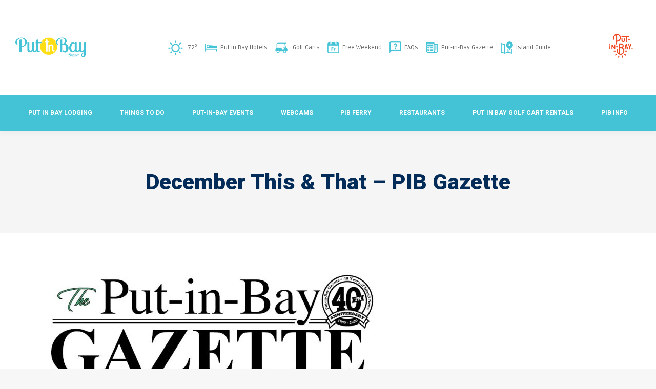

--- FILE ---
content_type: text/html; charset=UTF-8
request_url: https://putinbayonline.com/december-this-that-pib-gazette/
body_size: 26343
content:
<!DOCTYPE html>
<!--[if !(IE 6) | !(IE 7) | !(IE 8)  ]><!-->
<html lang="en-US" class="no-js">
<!--<![endif]-->
<head><meta charset="UTF-8" /><script>if(navigator.userAgent.match(/MSIE|Internet Explorer/i)||navigator.userAgent.match(/Trident\/7\..*?rv:11/i)){var href=document.location.href;if(!href.match(/[?&]nowprocket/)){if(href.indexOf("?")==-1){if(href.indexOf("#")==-1){document.location.href=href+"?nowprocket=1"}else{document.location.href=href.replace("#","?nowprocket=1#")}}else{if(href.indexOf("#")==-1){document.location.href=href+"&nowprocket=1"}else{document.location.href=href.replace("#","&nowprocket=1#")}}}}</script><script>(()=>{class RocketLazyLoadScripts{constructor(){this.v="2.0.4",this.userEvents=["keydown","keyup","mousedown","mouseup","mousemove","mouseover","mouseout","touchmove","touchstart","touchend","touchcancel","wheel","click","dblclick","input"],this.attributeEvents=["onblur","onclick","oncontextmenu","ondblclick","onfocus","onmousedown","onmouseenter","onmouseleave","onmousemove","onmouseout","onmouseover","onmouseup","onmousewheel","onscroll","onsubmit"]}async t(){this.i(),this.o(),/iP(ad|hone)/.test(navigator.userAgent)&&this.h(),this.u(),this.l(this),this.m(),this.k(this),this.p(this),this._(),await Promise.all([this.R(),this.L()]),this.lastBreath=Date.now(),this.S(this),this.P(),this.D(),this.O(),this.M(),await this.C(this.delayedScripts.normal),await this.C(this.delayedScripts.defer),await this.C(this.delayedScripts.async),await this.T(),await this.F(),await this.j(),await this.A(),window.dispatchEvent(new Event("rocket-allScriptsLoaded")),this.everythingLoaded=!0,this.lastTouchEnd&&await new Promise(t=>setTimeout(t,500-Date.now()+this.lastTouchEnd)),this.I(),this.H(),this.U(),this.W()}i(){this.CSPIssue=sessionStorage.getItem("rocketCSPIssue"),document.addEventListener("securitypolicyviolation",t=>{this.CSPIssue||"script-src-elem"!==t.violatedDirective||"data"!==t.blockedURI||(this.CSPIssue=!0,sessionStorage.setItem("rocketCSPIssue",!0))},{isRocket:!0})}o(){window.addEventListener("pageshow",t=>{this.persisted=t.persisted,this.realWindowLoadedFired=!0},{isRocket:!0}),window.addEventListener("pagehide",()=>{this.onFirstUserAction=null},{isRocket:!0})}h(){let t;function e(e){t=e}window.addEventListener("touchstart",e,{isRocket:!0}),window.addEventListener("touchend",function i(o){o.changedTouches[0]&&t.changedTouches[0]&&Math.abs(o.changedTouches[0].pageX-t.changedTouches[0].pageX)<10&&Math.abs(o.changedTouches[0].pageY-t.changedTouches[0].pageY)<10&&o.timeStamp-t.timeStamp<200&&(window.removeEventListener("touchstart",e,{isRocket:!0}),window.removeEventListener("touchend",i,{isRocket:!0}),"INPUT"===o.target.tagName&&"text"===o.target.type||(o.target.dispatchEvent(new TouchEvent("touchend",{target:o.target,bubbles:!0})),o.target.dispatchEvent(new MouseEvent("mouseover",{target:o.target,bubbles:!0})),o.target.dispatchEvent(new PointerEvent("click",{target:o.target,bubbles:!0,cancelable:!0,detail:1,clientX:o.changedTouches[0].clientX,clientY:o.changedTouches[0].clientY})),event.preventDefault()))},{isRocket:!0})}q(t){this.userActionTriggered||("mousemove"!==t.type||this.firstMousemoveIgnored?"keyup"===t.type||"mouseover"===t.type||"mouseout"===t.type||(this.userActionTriggered=!0,this.onFirstUserAction&&this.onFirstUserAction()):this.firstMousemoveIgnored=!0),"click"===t.type&&t.preventDefault(),t.stopPropagation(),t.stopImmediatePropagation(),"touchstart"===this.lastEvent&&"touchend"===t.type&&(this.lastTouchEnd=Date.now()),"click"===t.type&&(this.lastTouchEnd=0),this.lastEvent=t.type,t.composedPath&&t.composedPath()[0].getRootNode()instanceof ShadowRoot&&(t.rocketTarget=t.composedPath()[0]),this.savedUserEvents.push(t)}u(){this.savedUserEvents=[],this.userEventHandler=this.q.bind(this),this.userEvents.forEach(t=>window.addEventListener(t,this.userEventHandler,{passive:!1,isRocket:!0})),document.addEventListener("visibilitychange",this.userEventHandler,{isRocket:!0})}U(){this.userEvents.forEach(t=>window.removeEventListener(t,this.userEventHandler,{passive:!1,isRocket:!0})),document.removeEventListener("visibilitychange",this.userEventHandler,{isRocket:!0}),this.savedUserEvents.forEach(t=>{(t.rocketTarget||t.target).dispatchEvent(new window[t.constructor.name](t.type,t))})}m(){const t="return false",e=Array.from(this.attributeEvents,t=>"data-rocket-"+t),i="["+this.attributeEvents.join("],[")+"]",o="[data-rocket-"+this.attributeEvents.join("],[data-rocket-")+"]",s=(e,i,o)=>{o&&o!==t&&(e.setAttribute("data-rocket-"+i,o),e["rocket"+i]=new Function("event",o),e.setAttribute(i,t))};new MutationObserver(t=>{for(const n of t)"attributes"===n.type&&(n.attributeName.startsWith("data-rocket-")||this.everythingLoaded?n.attributeName.startsWith("data-rocket-")&&this.everythingLoaded&&this.N(n.target,n.attributeName.substring(12)):s(n.target,n.attributeName,n.target.getAttribute(n.attributeName))),"childList"===n.type&&n.addedNodes.forEach(t=>{if(t.nodeType===Node.ELEMENT_NODE)if(this.everythingLoaded)for(const i of[t,...t.querySelectorAll(o)])for(const t of i.getAttributeNames())e.includes(t)&&this.N(i,t.substring(12));else for(const e of[t,...t.querySelectorAll(i)])for(const t of e.getAttributeNames())this.attributeEvents.includes(t)&&s(e,t,e.getAttribute(t))})}).observe(document,{subtree:!0,childList:!0,attributeFilter:[...this.attributeEvents,...e]})}I(){this.attributeEvents.forEach(t=>{document.querySelectorAll("[data-rocket-"+t+"]").forEach(e=>{this.N(e,t)})})}N(t,e){const i=t.getAttribute("data-rocket-"+e);i&&(t.setAttribute(e,i),t.removeAttribute("data-rocket-"+e))}k(t){Object.defineProperty(HTMLElement.prototype,"onclick",{get(){return this.rocketonclick||null},set(e){this.rocketonclick=e,this.setAttribute(t.everythingLoaded?"onclick":"data-rocket-onclick","this.rocketonclick(event)")}})}S(t){function e(e,i){let o=e[i];e[i]=null,Object.defineProperty(e,i,{get:()=>o,set(s){t.everythingLoaded?o=s:e["rocket"+i]=o=s}})}e(document,"onreadystatechange"),e(window,"onload"),e(window,"onpageshow");try{Object.defineProperty(document,"readyState",{get:()=>t.rocketReadyState,set(e){t.rocketReadyState=e},configurable:!0}),document.readyState="loading"}catch(t){console.log("WPRocket DJE readyState conflict, bypassing")}}l(t){this.originalAddEventListener=EventTarget.prototype.addEventListener,this.originalRemoveEventListener=EventTarget.prototype.removeEventListener,this.savedEventListeners=[],EventTarget.prototype.addEventListener=function(e,i,o){o&&o.isRocket||!t.B(e,this)&&!t.userEvents.includes(e)||t.B(e,this)&&!t.userActionTriggered||e.startsWith("rocket-")||t.everythingLoaded?t.originalAddEventListener.call(this,e,i,o):(t.savedEventListeners.push({target:this,remove:!1,type:e,func:i,options:o}),"mouseenter"!==e&&"mouseleave"!==e||t.originalAddEventListener.call(this,e,t.savedUserEvents.push,o))},EventTarget.prototype.removeEventListener=function(e,i,o){o&&o.isRocket||!t.B(e,this)&&!t.userEvents.includes(e)||t.B(e,this)&&!t.userActionTriggered||e.startsWith("rocket-")||t.everythingLoaded?t.originalRemoveEventListener.call(this,e,i,o):t.savedEventListeners.push({target:this,remove:!0,type:e,func:i,options:o})}}J(t,e){this.savedEventListeners=this.savedEventListeners.filter(i=>{let o=i.type,s=i.target||window;return e!==o||t!==s||(this.B(o,s)&&(i.type="rocket-"+o),this.$(i),!1)})}H(){EventTarget.prototype.addEventListener=this.originalAddEventListener,EventTarget.prototype.removeEventListener=this.originalRemoveEventListener,this.savedEventListeners.forEach(t=>this.$(t))}$(t){t.remove?this.originalRemoveEventListener.call(t.target,t.type,t.func,t.options):this.originalAddEventListener.call(t.target,t.type,t.func,t.options)}p(t){let e;function i(e){return t.everythingLoaded?e:e.split(" ").map(t=>"load"===t||t.startsWith("load.")?"rocket-jquery-load":t).join(" ")}function o(o){function s(e){const s=o.fn[e];o.fn[e]=o.fn.init.prototype[e]=function(){return this[0]===window&&t.userActionTriggered&&("string"==typeof arguments[0]||arguments[0]instanceof String?arguments[0]=i(arguments[0]):"object"==typeof arguments[0]&&Object.keys(arguments[0]).forEach(t=>{const e=arguments[0][t];delete arguments[0][t],arguments[0][i(t)]=e})),s.apply(this,arguments),this}}if(o&&o.fn&&!t.allJQueries.includes(o)){const e={DOMContentLoaded:[],"rocket-DOMContentLoaded":[]};for(const t in e)document.addEventListener(t,()=>{e[t].forEach(t=>t())},{isRocket:!0});o.fn.ready=o.fn.init.prototype.ready=function(i){function s(){parseInt(o.fn.jquery)>2?setTimeout(()=>i.bind(document)(o)):i.bind(document)(o)}return"function"==typeof i&&(t.realDomReadyFired?!t.userActionTriggered||t.fauxDomReadyFired?s():e["rocket-DOMContentLoaded"].push(s):e.DOMContentLoaded.push(s)),o([])},s("on"),s("one"),s("off"),t.allJQueries.push(o)}e=o}t.allJQueries=[],o(window.jQuery),Object.defineProperty(window,"jQuery",{get:()=>e,set(t){o(t)}})}P(){const t=new Map;document.write=document.writeln=function(e){const i=document.currentScript,o=document.createRange(),s=i.parentElement;let n=t.get(i);void 0===n&&(n=i.nextSibling,t.set(i,n));const c=document.createDocumentFragment();o.setStart(c,0),c.appendChild(o.createContextualFragment(e)),s.insertBefore(c,n)}}async R(){return new Promise(t=>{this.userActionTriggered?t():this.onFirstUserAction=t})}async L(){return new Promise(t=>{document.addEventListener("DOMContentLoaded",()=>{this.realDomReadyFired=!0,t()},{isRocket:!0})})}async j(){return this.realWindowLoadedFired?Promise.resolve():new Promise(t=>{window.addEventListener("load",t,{isRocket:!0})})}M(){this.pendingScripts=[];this.scriptsMutationObserver=new MutationObserver(t=>{for(const e of t)e.addedNodes.forEach(t=>{"SCRIPT"!==t.tagName||t.noModule||t.isWPRocket||this.pendingScripts.push({script:t,promise:new Promise(e=>{const i=()=>{const i=this.pendingScripts.findIndex(e=>e.script===t);i>=0&&this.pendingScripts.splice(i,1),e()};t.addEventListener("load",i,{isRocket:!0}),t.addEventListener("error",i,{isRocket:!0}),setTimeout(i,1e3)})})})}),this.scriptsMutationObserver.observe(document,{childList:!0,subtree:!0})}async F(){await this.X(),this.pendingScripts.length?(await this.pendingScripts[0].promise,await this.F()):this.scriptsMutationObserver.disconnect()}D(){this.delayedScripts={normal:[],async:[],defer:[]},document.querySelectorAll("script[type$=rocketlazyloadscript]").forEach(t=>{t.hasAttribute("data-rocket-src")?t.hasAttribute("async")&&!1!==t.async?this.delayedScripts.async.push(t):t.hasAttribute("defer")&&!1!==t.defer||"module"===t.getAttribute("data-rocket-type")?this.delayedScripts.defer.push(t):this.delayedScripts.normal.push(t):this.delayedScripts.normal.push(t)})}async _(){await this.L();let t=[];document.querySelectorAll("script[type$=rocketlazyloadscript][data-rocket-src]").forEach(e=>{let i=e.getAttribute("data-rocket-src");if(i&&!i.startsWith("data:")){i.startsWith("//")&&(i=location.protocol+i);try{const o=new URL(i).origin;o!==location.origin&&t.push({src:o,crossOrigin:e.crossOrigin||"module"===e.getAttribute("data-rocket-type")})}catch(t){}}}),t=[...new Map(t.map(t=>[JSON.stringify(t),t])).values()],this.Y(t,"preconnect")}async G(t){if(await this.K(),!0!==t.noModule||!("noModule"in HTMLScriptElement.prototype))return new Promise(e=>{let i;function o(){(i||t).setAttribute("data-rocket-status","executed"),e()}try{if(navigator.userAgent.includes("Firefox/")||""===navigator.vendor||this.CSPIssue)i=document.createElement("script"),[...t.attributes].forEach(t=>{let e=t.nodeName;"type"!==e&&("data-rocket-type"===e&&(e="type"),"data-rocket-src"===e&&(e="src"),i.setAttribute(e,t.nodeValue))}),t.text&&(i.text=t.text),t.nonce&&(i.nonce=t.nonce),i.hasAttribute("src")?(i.addEventListener("load",o,{isRocket:!0}),i.addEventListener("error",()=>{i.setAttribute("data-rocket-status","failed-network"),e()},{isRocket:!0}),setTimeout(()=>{i.isConnected||e()},1)):(i.text=t.text,o()),i.isWPRocket=!0,t.parentNode.replaceChild(i,t);else{const i=t.getAttribute("data-rocket-type"),s=t.getAttribute("data-rocket-src");i?(t.type=i,t.removeAttribute("data-rocket-type")):t.removeAttribute("type"),t.addEventListener("load",o,{isRocket:!0}),t.addEventListener("error",i=>{this.CSPIssue&&i.target.src.startsWith("data:")?(console.log("WPRocket: CSP fallback activated"),t.removeAttribute("src"),this.G(t).then(e)):(t.setAttribute("data-rocket-status","failed-network"),e())},{isRocket:!0}),s?(t.fetchPriority="high",t.removeAttribute("data-rocket-src"),t.src=s):t.src="data:text/javascript;base64,"+window.btoa(unescape(encodeURIComponent(t.text)))}}catch(i){t.setAttribute("data-rocket-status","failed-transform"),e()}});t.setAttribute("data-rocket-status","skipped")}async C(t){const e=t.shift();return e?(e.isConnected&&await this.G(e),this.C(t)):Promise.resolve()}O(){this.Y([...this.delayedScripts.normal,...this.delayedScripts.defer,...this.delayedScripts.async],"preload")}Y(t,e){this.trash=this.trash||[];let i=!0;var o=document.createDocumentFragment();t.forEach(t=>{const s=t.getAttribute&&t.getAttribute("data-rocket-src")||t.src;if(s&&!s.startsWith("data:")){const n=document.createElement("link");n.href=s,n.rel=e,"preconnect"!==e&&(n.as="script",n.fetchPriority=i?"high":"low"),t.getAttribute&&"module"===t.getAttribute("data-rocket-type")&&(n.crossOrigin=!0),t.crossOrigin&&(n.crossOrigin=t.crossOrigin),t.integrity&&(n.integrity=t.integrity),t.nonce&&(n.nonce=t.nonce),o.appendChild(n),this.trash.push(n),i=!1}}),document.head.appendChild(o)}W(){this.trash.forEach(t=>t.remove())}async T(){try{document.readyState="interactive"}catch(t){}this.fauxDomReadyFired=!0;try{await this.K(),this.J(document,"readystatechange"),document.dispatchEvent(new Event("rocket-readystatechange")),await this.K(),document.rocketonreadystatechange&&document.rocketonreadystatechange(),await this.K(),this.J(document,"DOMContentLoaded"),document.dispatchEvent(new Event("rocket-DOMContentLoaded")),await this.K(),this.J(window,"DOMContentLoaded"),window.dispatchEvent(new Event("rocket-DOMContentLoaded"))}catch(t){console.error(t)}}async A(){try{document.readyState="complete"}catch(t){}try{await this.K(),this.J(document,"readystatechange"),document.dispatchEvent(new Event("rocket-readystatechange")),await this.K(),document.rocketonreadystatechange&&document.rocketonreadystatechange(),await this.K(),this.J(window,"load"),window.dispatchEvent(new Event("rocket-load")),await this.K(),window.rocketonload&&window.rocketonload(),await this.K(),this.allJQueries.forEach(t=>t(window).trigger("rocket-jquery-load")),await this.K(),this.J(window,"pageshow");const t=new Event("rocket-pageshow");t.persisted=this.persisted,window.dispatchEvent(t),await this.K(),window.rocketonpageshow&&window.rocketonpageshow({persisted:this.persisted})}catch(t){console.error(t)}}async K(){Date.now()-this.lastBreath>45&&(await this.X(),this.lastBreath=Date.now())}async X(){return document.hidden?new Promise(t=>setTimeout(t)):new Promise(t=>requestAnimationFrame(t))}B(t,e){return e===document&&"readystatechange"===t||(e===document&&"DOMContentLoaded"===t||(e===window&&"DOMContentLoaded"===t||(e===window&&"load"===t||e===window&&"pageshow"===t)))}static run(){(new RocketLazyLoadScripts).t()}}RocketLazyLoadScripts.run()})();</script>
	
				<meta name="viewport" content="width=device-width, initial-scale=1, maximum-scale=1, user-scalable=0"/>
				<link rel="profile" href="https://gmpg.org/xfn/11" />
	
	<!-- Global site tag (gtag.js) - Google Analytics -->
	<script type="rocketlazyloadscript" async data-rocket-src='https://www.googletagmanager.com/gtag/js?id=UA-31745385-2'></script>
	<script type="rocketlazyloadscript">
		window.dataLayer = window.dataLayer || [];
		function gtag(){dataLayer.push(arguments);}
		gtag('js', new Date());
		gtag('config', 'UA-31745385-2');
	</script>
	<meta name='robots' content='index, follow, max-image-preview:large, max-snippet:-1, max-video-preview:-1' />

	<!-- This site is optimized with the Yoast SEO Premium plugin v26.7 (Yoast SEO v26.7) - https://yoast.com/wordpress/plugins/seo/ -->
	<title>December This &amp; That - PIB Gazette - News from Put-in-Bay Ohio</title>
<link data-rocket-preload as="style" href="https://fonts.googleapis.com/css?family=Open%20Sans%7CUltra%3A400%7CAlegreya%20Sans%3A400%7CRoboto%3A100%2C400%2C500%2C600%2C700%2C900%7CRuda%3A400%2C600%2C700&#038;subset=latin&#038;display=swap" rel="preload">
<link href="https://fonts.googleapis.com/css?family=Open%20Sans%7CUltra%3A400%7CAlegreya%20Sans%3A400%7CRoboto%3A100%2C400%2C500%2C600%2C700%2C900%7CRuda%3A400%2C600%2C700&#038;subset=latin&#038;display=swap" media="print" onload="this.media=&#039;all&#039;" rel="stylesheet">
<noscript data-wpr-hosted-gf-parameters=""><link rel="stylesheet" href="https://fonts.googleapis.com/css?family=Open%20Sans%7CUltra%3A400%7CAlegreya%20Sans%3A400%7CRoboto%3A100%2C400%2C500%2C600%2C700%2C900%7CRuda%3A400%2C600%2C700&#038;subset=latin&#038;display=swap"></noscript>
	<meta name="description" content="Perry&#039;s Victory Seawall Project - Save the Date. Chamber News - Brian Cultice, from the Put-in-Bay Gazette. A Great Christmas Gift." />
	<link rel="canonical" href="https://putinbayonline.com/december-this-that-pib-gazette/" />
	<meta property="og:locale" content="en_US" />
	<meta property="og:type" content="article" />
	<meta property="og:title" content="December This &amp; That - PIB Gazette" />
	<meta property="og:description" content="Perry&#039;s Victory Seawall Project - Save the Date. Chamber News - Brian Cultice, from the Put-in-Bay Gazette. A Great Christmas Gift." />
	<meta property="og:url" content="https://putinbayonline.com/december-this-that-pib-gazette/" />
	<meta property="og:site_name" content="Put-In-Bay Online" />
	<meta property="article:publisher" content="https://www.facebook.com/PutinBayIslandGuide/" />
	<meta property="article:published_time" content="2020-12-01T17:21:35+00:00" />
	<meta property="article:modified_time" content="2021-01-05T16:33:56+00:00" />
	<meta property="og:image" content="https://putinbayonline.com/wp-content/uploads/2020/11/01Dec20GazetteFrontPage-Short.jpg" />
	<meta property="og:image:width" content="1056" />
	<meta property="og:image:height" content="1184" />
	<meta property="og:image:type" content="image/jpeg" />
	<meta name="author" content="Charles Reed" />
	<meta name="twitter:label1" content="Written by" />
	<meta name="twitter:data1" content="Charles Reed" />
	<meta name="twitter:label2" content="Est. reading time" />
	<meta name="twitter:data2" content="2 minutes" />
	<script type="application/ld+json" class="yoast-schema-graph">{"@context":"https://schema.org","@graph":[{"@type":"Article","@id":"https://putinbayonline.com/december-this-that-pib-gazette/#article","isPartOf":{"@id":"https://putinbayonline.com/december-this-that-pib-gazette/"},"author":{"name":"Charles Reed","@id":"https://putinbayonline.com/#/schema/person/e0d49cb206a645239b1cd7cec872ed2c"},"headline":"December This &#038; That &#8211; PIB Gazette","datePublished":"2020-12-01T17:21:35+00:00","dateModified":"2021-01-05T16:33:56+00:00","mainEntityOfPage":{"@id":"https://putinbayonline.com/december-this-that-pib-gazette/"},"wordCount":408,"publisher":{"@id":"https://putinbayonline.com/#organization"},"image":{"@id":"https://putinbayonline.com/december-this-that-pib-gazette/#primaryimage"},"thumbnailUrl":"https://putinbayonline.com/wp-content/uploads/2020/11/01Dec20GazetteFrontPage-Short.jpg","articleSection":["News"],"inLanguage":"en-US","copyrightYear":"2020","copyrightHolder":{"@id":"https://putinbayonline.com/#organization"}},{"@type":"WebPage","@id":"https://putinbayonline.com/december-this-that-pib-gazette/","url":"https://putinbayonline.com/december-this-that-pib-gazette/","name":"December This & That - PIB Gazette - News from Put-in-Bay Ohio","isPartOf":{"@id":"https://putinbayonline.com/#website"},"primaryImageOfPage":{"@id":"https://putinbayonline.com/december-this-that-pib-gazette/#primaryimage"},"image":{"@id":"https://putinbayonline.com/december-this-that-pib-gazette/#primaryimage"},"thumbnailUrl":"https://putinbayonline.com/wp-content/uploads/2020/11/01Dec20GazetteFrontPage-Short.jpg","datePublished":"2020-12-01T17:21:35+00:00","dateModified":"2021-01-05T16:33:56+00:00","description":"Perry's Victory Seawall Project - Save the Date. Chamber News - Brian Cultice, from the Put-in-Bay Gazette. A Great Christmas Gift.","breadcrumb":{"@id":"https://putinbayonline.com/december-this-that-pib-gazette/#breadcrumb"},"inLanguage":"en-US","potentialAction":[{"@type":"ReadAction","target":["https://putinbayonline.com/december-this-that-pib-gazette/"]}]},{"@type":"ImageObject","inLanguage":"en-US","@id":"https://putinbayonline.com/december-this-that-pib-gazette/#primaryimage","url":"https://putinbayonline.com/wp-content/uploads/2020/11/01Dec20GazetteFrontPage-Short.jpg","contentUrl":"https://putinbayonline.com/wp-content/uploads/2020/11/01Dec20GazetteFrontPage-Short.jpg","width":1056,"height":1184,"caption":"01Dec20GazetteFrontPage-Short"},{"@type":"BreadcrumbList","@id":"https://putinbayonline.com/december-this-that-pib-gazette/#breadcrumb","itemListElement":[{"@type":"ListItem","position":1,"name":"Home","item":"https://putinbayonline.com/"},{"@type":"ListItem","position":2,"name":"December This &#038; That &#8211; PIB Gazette"}]},{"@type":"WebSite","@id":"https://putinbayonline.com/#website","url":"https://putinbayonline.com/","name":"Put-In-Bay Online","description":"","publisher":{"@id":"https://putinbayonline.com/#organization"},"potentialAction":[{"@type":"SearchAction","target":{"@type":"EntryPoint","urlTemplate":"https://putinbayonline.com/?s={search_term_string}"},"query-input":{"@type":"PropertyValueSpecification","valueRequired":true,"valueName":"search_term_string"}}],"inLanguage":"en-US"},{"@type":"Organization","@id":"https://putinbayonline.com/#organization","name":"Put-in-Bay Online","url":"https://putinbayonline.com/","logo":{"@type":"ImageObject","inLanguage":"en-US","@id":"https://putinbayonline.com/#/schema/logo/image/","url":"https://putinbayonline.com/wp-content/uploads/2014/03/putinbaylogo1.png","contentUrl":"https://putinbayonline.com/wp-content/uploads/2014/03/putinbaylogo1.png","width":250,"height":72,"caption":"Put-in-Bay Online"},"image":{"@id":"https://putinbayonline.com/#/schema/logo/image/"},"sameAs":["https://www.facebook.com/PutinBayIslandGuide/"]},{"@type":"Person","@id":"https://putinbayonline.com/#/schema/person/e0d49cb206a645239b1cd7cec872ed2c","name":"Charles Reed","image":{"@type":"ImageObject","inLanguage":"en-US","@id":"https://putinbayonline.com/#/schema/person/image/","url":"https://secure.gravatar.com/avatar/e435a8731e936f1d78bedd33ade9037fa931ceac64aacd6f6975f129504a2aee?s=96&d=mm&r=g","contentUrl":"https://secure.gravatar.com/avatar/e435a8731e936f1d78bedd33ade9037fa931ceac64aacd6f6975f129504a2aee?s=96&d=mm&r=g","caption":"Charles Reed"},"description":"Put-in-Bay Web Developer, specializing in travel and tourism marketing, websites, advertising, Adwords, Analytics, and everything SEO.","sameAs":["http://www.charleskreed.com","https://x.com/chucklesreed"]}]}</script>
	<!-- / Yoast SEO Premium plugin. -->


<script type="rocketlazyloadscript" data-rocket-type='application/javascript'  id='pys-version-script'>console.log('PixelYourSite Free version 11.1.5.2');</script>
<link rel='dns-prefetch' href='//maps.googleapis.com' />
<link rel='dns-prefetch' href='//fonts.googleapis.com' />
<link rel='dns-prefetch' href='//stackpath.bootstrapcdn.com' />
<link href='https://fonts.gstatic.com' crossorigin rel='preconnect' />
		<!-- This site uses the Google Analytics by MonsterInsights plugin v9.11.1 - Using Analytics tracking - https://www.monsterinsights.com/ -->
							<script type="rocketlazyloadscript" data-rocket-src="//www.googletagmanager.com/gtag/js?id=G-19RVGTH4ED"  data-cfasync="false" data-wpfc-render="false" async></script>
			<script type="rocketlazyloadscript" data-cfasync="false" data-wpfc-render="false">
				var mi_version = '9.11.1';
				var mi_track_user = true;
				var mi_no_track_reason = '';
								var MonsterInsightsDefaultLocations = {"page_location":"https:\/\/putinbayonline.com\/december-this-that-pib-gazette\/"};
								if ( typeof MonsterInsightsPrivacyGuardFilter === 'function' ) {
					var MonsterInsightsLocations = (typeof MonsterInsightsExcludeQuery === 'object') ? MonsterInsightsPrivacyGuardFilter( MonsterInsightsExcludeQuery ) : MonsterInsightsPrivacyGuardFilter( MonsterInsightsDefaultLocations );
				} else {
					var MonsterInsightsLocations = (typeof MonsterInsightsExcludeQuery === 'object') ? MonsterInsightsExcludeQuery : MonsterInsightsDefaultLocations;
				}

								var disableStrs = [
										'ga-disable-G-19RVGTH4ED',
									];

				/* Function to detect opted out users */
				function __gtagTrackerIsOptedOut() {
					for (var index = 0; index < disableStrs.length; index++) {
						if (document.cookie.indexOf(disableStrs[index] + '=true') > -1) {
							return true;
						}
					}

					return false;
				}

				/* Disable tracking if the opt-out cookie exists. */
				if (__gtagTrackerIsOptedOut()) {
					for (var index = 0; index < disableStrs.length; index++) {
						window[disableStrs[index]] = true;
					}
				}

				/* Opt-out function */
				function __gtagTrackerOptout() {
					for (var index = 0; index < disableStrs.length; index++) {
						document.cookie = disableStrs[index] + '=true; expires=Thu, 31 Dec 2099 23:59:59 UTC; path=/';
						window[disableStrs[index]] = true;
					}
				}

				if ('undefined' === typeof gaOptout) {
					function gaOptout() {
						__gtagTrackerOptout();
					}
				}
								window.dataLayer = window.dataLayer || [];

				window.MonsterInsightsDualTracker = {
					helpers: {},
					trackers: {},
				};
				if (mi_track_user) {
					function __gtagDataLayer() {
						dataLayer.push(arguments);
					}

					function __gtagTracker(type, name, parameters) {
						if (!parameters) {
							parameters = {};
						}

						if (parameters.send_to) {
							__gtagDataLayer.apply(null, arguments);
							return;
						}

						if (type === 'event') {
														parameters.send_to = monsterinsights_frontend.v4_id;
							var hookName = name;
							if (typeof parameters['event_category'] !== 'undefined') {
								hookName = parameters['event_category'] + ':' + name;
							}

							if (typeof MonsterInsightsDualTracker.trackers[hookName] !== 'undefined') {
								MonsterInsightsDualTracker.trackers[hookName](parameters);
							} else {
								__gtagDataLayer('event', name, parameters);
							}
							
						} else {
							__gtagDataLayer.apply(null, arguments);
						}
					}

					__gtagTracker('js', new Date());
					__gtagTracker('set', {
						'developer_id.dZGIzZG': true,
											});
					if ( MonsterInsightsLocations.page_location ) {
						__gtagTracker('set', MonsterInsightsLocations);
					}
										__gtagTracker('config', 'G-19RVGTH4ED', {"forceSSL":"true","link_attribution":"true"} );
										window.gtag = __gtagTracker;										(function () {
						/* https://developers.google.com/analytics/devguides/collection/analyticsjs/ */
						/* ga and __gaTracker compatibility shim. */
						var noopfn = function () {
							return null;
						};
						var newtracker = function () {
							return new Tracker();
						};
						var Tracker = function () {
							return null;
						};
						var p = Tracker.prototype;
						p.get = noopfn;
						p.set = noopfn;
						p.send = function () {
							var args = Array.prototype.slice.call(arguments);
							args.unshift('send');
							__gaTracker.apply(null, args);
						};
						var __gaTracker = function () {
							var len = arguments.length;
							if (len === 0) {
								return;
							}
							var f = arguments[len - 1];
							if (typeof f !== 'object' || f === null || typeof f.hitCallback !== 'function') {
								if ('send' === arguments[0]) {
									var hitConverted, hitObject = false, action;
									if ('event' === arguments[1]) {
										if ('undefined' !== typeof arguments[3]) {
											hitObject = {
												'eventAction': arguments[3],
												'eventCategory': arguments[2],
												'eventLabel': arguments[4],
												'value': arguments[5] ? arguments[5] : 1,
											}
										}
									}
									if ('pageview' === arguments[1]) {
										if ('undefined' !== typeof arguments[2]) {
											hitObject = {
												'eventAction': 'page_view',
												'page_path': arguments[2],
											}
										}
									}
									if (typeof arguments[2] === 'object') {
										hitObject = arguments[2];
									}
									if (typeof arguments[5] === 'object') {
										Object.assign(hitObject, arguments[5]);
									}
									if ('undefined' !== typeof arguments[1].hitType) {
										hitObject = arguments[1];
										if ('pageview' === hitObject.hitType) {
											hitObject.eventAction = 'page_view';
										}
									}
									if (hitObject) {
										action = 'timing' === arguments[1].hitType ? 'timing_complete' : hitObject.eventAction;
										hitConverted = mapArgs(hitObject);
										__gtagTracker('event', action, hitConverted);
									}
								}
								return;
							}

							function mapArgs(args) {
								var arg, hit = {};
								var gaMap = {
									'eventCategory': 'event_category',
									'eventAction': 'event_action',
									'eventLabel': 'event_label',
									'eventValue': 'event_value',
									'nonInteraction': 'non_interaction',
									'timingCategory': 'event_category',
									'timingVar': 'name',
									'timingValue': 'value',
									'timingLabel': 'event_label',
									'page': 'page_path',
									'location': 'page_location',
									'title': 'page_title',
									'referrer' : 'page_referrer',
								};
								for (arg in args) {
																		if (!(!args.hasOwnProperty(arg) || !gaMap.hasOwnProperty(arg))) {
										hit[gaMap[arg]] = args[arg];
									} else {
										hit[arg] = args[arg];
									}
								}
								return hit;
							}

							try {
								f.hitCallback();
							} catch (ex) {
							}
						};
						__gaTracker.create = newtracker;
						__gaTracker.getByName = newtracker;
						__gaTracker.getAll = function () {
							return [];
						};
						__gaTracker.remove = noopfn;
						__gaTracker.loaded = true;
						window['__gaTracker'] = __gaTracker;
					})();
									} else {
										console.log("");
					(function () {
						function __gtagTracker() {
							return null;
						}

						window['__gtagTracker'] = __gtagTracker;
						window['gtag'] = __gtagTracker;
					})();
									}
			</script>
							<!-- / Google Analytics by MonsterInsights -->
		<style id='wp-img-auto-sizes-contain-inline-css'>
img:is([sizes=auto i],[sizes^="auto," i]){contain-intrinsic-size:3000px 1500px}
/*# sourceURL=wp-img-auto-sizes-contain-inline-css */
</style>
<link data-minify="1" rel='stylesheet' id='dashicons-css' href='https://putinbayonline.com/wp-content/cache/min/1/wp-includes/css/dashicons.min.css?ver=1768500898' media='all' />
<link data-minify="1" rel='stylesheet' id='wunderground-css' href='https://putinbayonline.com/wp-content/cache/background-css/1/putinbayonline.com/wp-content/cache/min/1/wp-content/plugins/wunderground/assets/css/wunderground.css?ver=1768500898&wpr_t=1768687650' media='all' />
<link rel='stylesheet' id='wp-block-library-css' href='https://putinbayonline.com/wp-includes/css/dist/block-library/style.min.css?ver=5c8d6a62c2bc7cc5b01c9f8984a305c7' media='all' />
<style id='wp-block-library-theme-inline-css'>
.wp-block-audio :where(figcaption){color:#555;font-size:13px;text-align:center}.is-dark-theme .wp-block-audio :where(figcaption){color:#ffffffa6}.wp-block-audio{margin:0 0 1em}.wp-block-code{border:1px solid #ccc;border-radius:4px;font-family:Menlo,Consolas,monaco,monospace;padding:.8em 1em}.wp-block-embed :where(figcaption){color:#555;font-size:13px;text-align:center}.is-dark-theme .wp-block-embed :where(figcaption){color:#ffffffa6}.wp-block-embed{margin:0 0 1em}.blocks-gallery-caption{color:#555;font-size:13px;text-align:center}.is-dark-theme .blocks-gallery-caption{color:#ffffffa6}:root :where(.wp-block-image figcaption){color:#555;font-size:13px;text-align:center}.is-dark-theme :root :where(.wp-block-image figcaption){color:#ffffffa6}.wp-block-image{margin:0 0 1em}.wp-block-pullquote{border-bottom:4px solid;border-top:4px solid;color:currentColor;margin-bottom:1.75em}.wp-block-pullquote :where(cite),.wp-block-pullquote :where(footer),.wp-block-pullquote__citation{color:currentColor;font-size:.8125em;font-style:normal;text-transform:uppercase}.wp-block-quote{border-left:.25em solid;margin:0 0 1.75em;padding-left:1em}.wp-block-quote cite,.wp-block-quote footer{color:currentColor;font-size:.8125em;font-style:normal;position:relative}.wp-block-quote:where(.has-text-align-right){border-left:none;border-right:.25em solid;padding-left:0;padding-right:1em}.wp-block-quote:where(.has-text-align-center){border:none;padding-left:0}.wp-block-quote.is-large,.wp-block-quote.is-style-large,.wp-block-quote:where(.is-style-plain){border:none}.wp-block-search .wp-block-search__label{font-weight:700}.wp-block-search__button{border:1px solid #ccc;padding:.375em .625em}:where(.wp-block-group.has-background){padding:1.25em 2.375em}.wp-block-separator.has-css-opacity{opacity:.4}.wp-block-separator{border:none;border-bottom:2px solid;margin-left:auto;margin-right:auto}.wp-block-separator.has-alpha-channel-opacity{opacity:1}.wp-block-separator:not(.is-style-wide):not(.is-style-dots){width:100px}.wp-block-separator.has-background:not(.is-style-dots){border-bottom:none;height:1px}.wp-block-separator.has-background:not(.is-style-wide):not(.is-style-dots){height:2px}.wp-block-table{margin:0 0 1em}.wp-block-table td,.wp-block-table th{word-break:normal}.wp-block-table :where(figcaption){color:#555;font-size:13px;text-align:center}.is-dark-theme .wp-block-table :where(figcaption){color:#ffffffa6}.wp-block-video :where(figcaption){color:#555;font-size:13px;text-align:center}.is-dark-theme .wp-block-video :where(figcaption){color:#ffffffa6}.wp-block-video{margin:0 0 1em}:root :where(.wp-block-template-part.has-background){margin-bottom:0;margin-top:0;padding:1.25em 2.375em}
/*# sourceURL=/wp-includes/css/dist/block-library/theme.min.css */
</style>
<style id='classic-theme-styles-inline-css'>
/*! This file is auto-generated */
.wp-block-button__link{color:#fff;background-color:#32373c;border-radius:9999px;box-shadow:none;text-decoration:none;padding:calc(.667em + 2px) calc(1.333em + 2px);font-size:1.125em}.wp-block-file__button{background:#32373c;color:#fff;text-decoration:none}
/*# sourceURL=/wp-includes/css/classic-themes.min.css */
</style>
<style id='global-styles-inline-css'>
:root{--wp--preset--aspect-ratio--square: 1;--wp--preset--aspect-ratio--4-3: 4/3;--wp--preset--aspect-ratio--3-4: 3/4;--wp--preset--aspect-ratio--3-2: 3/2;--wp--preset--aspect-ratio--2-3: 2/3;--wp--preset--aspect-ratio--16-9: 16/9;--wp--preset--aspect-ratio--9-16: 9/16;--wp--preset--color--black: #000000;--wp--preset--color--cyan-bluish-gray: #abb8c3;--wp--preset--color--white: #FFF;--wp--preset--color--pale-pink: #f78da7;--wp--preset--color--vivid-red: #cf2e2e;--wp--preset--color--luminous-vivid-orange: #ff6900;--wp--preset--color--luminous-vivid-amber: #fcb900;--wp--preset--color--light-green-cyan: #7bdcb5;--wp--preset--color--vivid-green-cyan: #00d084;--wp--preset--color--pale-cyan-blue: #8ed1fc;--wp--preset--color--vivid-cyan-blue: #0693e3;--wp--preset--color--vivid-purple: #9b51e0;--wp--preset--color--accent: #1ebbf0;--wp--preset--color--dark-gray: #111;--wp--preset--color--light-gray: #767676;--wp--preset--gradient--vivid-cyan-blue-to-vivid-purple: linear-gradient(135deg,rgb(6,147,227) 0%,rgb(155,81,224) 100%);--wp--preset--gradient--light-green-cyan-to-vivid-green-cyan: linear-gradient(135deg,rgb(122,220,180) 0%,rgb(0,208,130) 100%);--wp--preset--gradient--luminous-vivid-amber-to-luminous-vivid-orange: linear-gradient(135deg,rgb(252,185,0) 0%,rgb(255,105,0) 100%);--wp--preset--gradient--luminous-vivid-orange-to-vivid-red: linear-gradient(135deg,rgb(255,105,0) 0%,rgb(207,46,46) 100%);--wp--preset--gradient--very-light-gray-to-cyan-bluish-gray: linear-gradient(135deg,rgb(238,238,238) 0%,rgb(169,184,195) 100%);--wp--preset--gradient--cool-to-warm-spectrum: linear-gradient(135deg,rgb(74,234,220) 0%,rgb(151,120,209) 20%,rgb(207,42,186) 40%,rgb(238,44,130) 60%,rgb(251,105,98) 80%,rgb(254,248,76) 100%);--wp--preset--gradient--blush-light-purple: linear-gradient(135deg,rgb(255,206,236) 0%,rgb(152,150,240) 100%);--wp--preset--gradient--blush-bordeaux: linear-gradient(135deg,rgb(254,205,165) 0%,rgb(254,45,45) 50%,rgb(107,0,62) 100%);--wp--preset--gradient--luminous-dusk: linear-gradient(135deg,rgb(255,203,112) 0%,rgb(199,81,192) 50%,rgb(65,88,208) 100%);--wp--preset--gradient--pale-ocean: linear-gradient(135deg,rgb(255,245,203) 0%,rgb(182,227,212) 50%,rgb(51,167,181) 100%);--wp--preset--gradient--electric-grass: linear-gradient(135deg,rgb(202,248,128) 0%,rgb(113,206,126) 100%);--wp--preset--gradient--midnight: linear-gradient(135deg,rgb(2,3,129) 0%,rgb(40,116,252) 100%);--wp--preset--font-size--small: 13px;--wp--preset--font-size--medium: 20px;--wp--preset--font-size--large: 36px;--wp--preset--font-size--x-large: 42px;--wp--preset--spacing--20: 0.44rem;--wp--preset--spacing--30: 0.67rem;--wp--preset--spacing--40: 1rem;--wp--preset--spacing--50: 1.5rem;--wp--preset--spacing--60: 2.25rem;--wp--preset--spacing--70: 3.38rem;--wp--preset--spacing--80: 5.06rem;--wp--preset--shadow--natural: 6px 6px 9px rgba(0, 0, 0, 0.2);--wp--preset--shadow--deep: 12px 12px 50px rgba(0, 0, 0, 0.4);--wp--preset--shadow--sharp: 6px 6px 0px rgba(0, 0, 0, 0.2);--wp--preset--shadow--outlined: 6px 6px 0px -3px rgb(255, 255, 255), 6px 6px rgb(0, 0, 0);--wp--preset--shadow--crisp: 6px 6px 0px rgb(0, 0, 0);}:where(.is-layout-flex){gap: 0.5em;}:where(.is-layout-grid){gap: 0.5em;}body .is-layout-flex{display: flex;}.is-layout-flex{flex-wrap: wrap;align-items: center;}.is-layout-flex > :is(*, div){margin: 0;}body .is-layout-grid{display: grid;}.is-layout-grid > :is(*, div){margin: 0;}:where(.wp-block-columns.is-layout-flex){gap: 2em;}:where(.wp-block-columns.is-layout-grid){gap: 2em;}:where(.wp-block-post-template.is-layout-flex){gap: 1.25em;}:where(.wp-block-post-template.is-layout-grid){gap: 1.25em;}.has-black-color{color: var(--wp--preset--color--black) !important;}.has-cyan-bluish-gray-color{color: var(--wp--preset--color--cyan-bluish-gray) !important;}.has-white-color{color: var(--wp--preset--color--white) !important;}.has-pale-pink-color{color: var(--wp--preset--color--pale-pink) !important;}.has-vivid-red-color{color: var(--wp--preset--color--vivid-red) !important;}.has-luminous-vivid-orange-color{color: var(--wp--preset--color--luminous-vivid-orange) !important;}.has-luminous-vivid-amber-color{color: var(--wp--preset--color--luminous-vivid-amber) !important;}.has-light-green-cyan-color{color: var(--wp--preset--color--light-green-cyan) !important;}.has-vivid-green-cyan-color{color: var(--wp--preset--color--vivid-green-cyan) !important;}.has-pale-cyan-blue-color{color: var(--wp--preset--color--pale-cyan-blue) !important;}.has-vivid-cyan-blue-color{color: var(--wp--preset--color--vivid-cyan-blue) !important;}.has-vivid-purple-color{color: var(--wp--preset--color--vivid-purple) !important;}.has-black-background-color{background-color: var(--wp--preset--color--black) !important;}.has-cyan-bluish-gray-background-color{background-color: var(--wp--preset--color--cyan-bluish-gray) !important;}.has-white-background-color{background-color: var(--wp--preset--color--white) !important;}.has-pale-pink-background-color{background-color: var(--wp--preset--color--pale-pink) !important;}.has-vivid-red-background-color{background-color: var(--wp--preset--color--vivid-red) !important;}.has-luminous-vivid-orange-background-color{background-color: var(--wp--preset--color--luminous-vivid-orange) !important;}.has-luminous-vivid-amber-background-color{background-color: var(--wp--preset--color--luminous-vivid-amber) !important;}.has-light-green-cyan-background-color{background-color: var(--wp--preset--color--light-green-cyan) !important;}.has-vivid-green-cyan-background-color{background-color: var(--wp--preset--color--vivid-green-cyan) !important;}.has-pale-cyan-blue-background-color{background-color: var(--wp--preset--color--pale-cyan-blue) !important;}.has-vivid-cyan-blue-background-color{background-color: var(--wp--preset--color--vivid-cyan-blue) !important;}.has-vivid-purple-background-color{background-color: var(--wp--preset--color--vivid-purple) !important;}.has-black-border-color{border-color: var(--wp--preset--color--black) !important;}.has-cyan-bluish-gray-border-color{border-color: var(--wp--preset--color--cyan-bluish-gray) !important;}.has-white-border-color{border-color: var(--wp--preset--color--white) !important;}.has-pale-pink-border-color{border-color: var(--wp--preset--color--pale-pink) !important;}.has-vivid-red-border-color{border-color: var(--wp--preset--color--vivid-red) !important;}.has-luminous-vivid-orange-border-color{border-color: var(--wp--preset--color--luminous-vivid-orange) !important;}.has-luminous-vivid-amber-border-color{border-color: var(--wp--preset--color--luminous-vivid-amber) !important;}.has-light-green-cyan-border-color{border-color: var(--wp--preset--color--light-green-cyan) !important;}.has-vivid-green-cyan-border-color{border-color: var(--wp--preset--color--vivid-green-cyan) !important;}.has-pale-cyan-blue-border-color{border-color: var(--wp--preset--color--pale-cyan-blue) !important;}.has-vivid-cyan-blue-border-color{border-color: var(--wp--preset--color--vivid-cyan-blue) !important;}.has-vivid-purple-border-color{border-color: var(--wp--preset--color--vivid-purple) !important;}.has-vivid-cyan-blue-to-vivid-purple-gradient-background{background: var(--wp--preset--gradient--vivid-cyan-blue-to-vivid-purple) !important;}.has-light-green-cyan-to-vivid-green-cyan-gradient-background{background: var(--wp--preset--gradient--light-green-cyan-to-vivid-green-cyan) !important;}.has-luminous-vivid-amber-to-luminous-vivid-orange-gradient-background{background: var(--wp--preset--gradient--luminous-vivid-amber-to-luminous-vivid-orange) !important;}.has-luminous-vivid-orange-to-vivid-red-gradient-background{background: var(--wp--preset--gradient--luminous-vivid-orange-to-vivid-red) !important;}.has-very-light-gray-to-cyan-bluish-gray-gradient-background{background: var(--wp--preset--gradient--very-light-gray-to-cyan-bluish-gray) !important;}.has-cool-to-warm-spectrum-gradient-background{background: var(--wp--preset--gradient--cool-to-warm-spectrum) !important;}.has-blush-light-purple-gradient-background{background: var(--wp--preset--gradient--blush-light-purple) !important;}.has-blush-bordeaux-gradient-background{background: var(--wp--preset--gradient--blush-bordeaux) !important;}.has-luminous-dusk-gradient-background{background: var(--wp--preset--gradient--luminous-dusk) !important;}.has-pale-ocean-gradient-background{background: var(--wp--preset--gradient--pale-ocean) !important;}.has-electric-grass-gradient-background{background: var(--wp--preset--gradient--electric-grass) !important;}.has-midnight-gradient-background{background: var(--wp--preset--gradient--midnight) !important;}.has-small-font-size{font-size: var(--wp--preset--font-size--small) !important;}.has-medium-font-size{font-size: var(--wp--preset--font-size--medium) !important;}.has-large-font-size{font-size: var(--wp--preset--font-size--large) !important;}.has-x-large-font-size{font-size: var(--wp--preset--font-size--x-large) !important;}
:where(.wp-block-post-template.is-layout-flex){gap: 1.25em;}:where(.wp-block-post-template.is-layout-grid){gap: 1.25em;}
:where(.wp-block-term-template.is-layout-flex){gap: 1.25em;}:where(.wp-block-term-template.is-layout-grid){gap: 1.25em;}
:where(.wp-block-columns.is-layout-flex){gap: 2em;}:where(.wp-block-columns.is-layout-grid){gap: 2em;}
:root :where(.wp-block-pullquote){font-size: 1.5em;line-height: 1.6;}
/*# sourceURL=global-styles-inline-css */
</style>
<link data-minify="1" rel='stylesheet' id='simple-banner-style-css' href='https://putinbayonline.com/wp-content/cache/min/1/wp-content/plugins/simple-banner/simple-banner.css?ver=1768500898' media='all' />
<link rel='stylesheet' id='weather-atlas-public-css' href='https://putinbayonline.com/wp-content/plugins/weather-atlas/public/css/weather-atlas-public.min.css?ver=3.0.4' media='all' />
<link data-minify="1" rel='stylesheet' id='weather-icons-css' href='https://putinbayonline.com/wp-content/cache/min/1/wp-content/plugins/weather-atlas/public/font/weather-icons/weather-icons.min.css?ver=1768500898' media='all' />


<link data-minify="1" rel='stylesheet' id='FontAwesome_css-css' href='https://putinbayonline.com/wp-content/cache/min/1/font-awesome/4.7.0/css/font-awesome.min.css?ver=1768500898' media='all' />
<link data-minify="1" rel='stylesheet' id='the7-font-css' href='https://putinbayonline.com/wp-content/cache/min/1/wp-content/themes/dt-the7/fonts/icomoon-the7-font/icomoon-the7-font.min.css?ver=1768500898' media='all' />
<link data-minify="1" rel='stylesheet' id='the7-awesome-fonts-css' href='https://putinbayonline.com/wp-content/cache/min/1/wp-content/themes/dt-the7/fonts/FontAwesome/css/all.min.css?ver=1768500898' media='all' />
<link rel='stylesheet' id='the7-awesome-fonts-back-css' href='https://putinbayonline.com/wp-content/themes/dt-the7/fonts/FontAwesome/back-compat.min.css?ver=14.0.2.1' media='all' />
<link data-minify="1" rel='stylesheet' id='the7-fontello-css' href='https://putinbayonline.com/wp-content/cache/min/1/wp-content/themes/dt-the7/fonts/fontello/css/fontello.min.css?ver=1768500898' media='all' />
<link data-minify="1" rel='stylesheet' id='style_provide-css' href='https://putinbayonline.com/wp-content/cache/background-css/1/putinbayonline.com/wp-content/cache/min/1/wp-content/plugins/provide-support-live-chat/etc/css/f7style.css?ver=1768500898&wpr_t=1768687650' media='all' />

<link rel='stylesheet' id='dt-main-css' href='https://putinbayonline.com/wp-content/themes/dt-the7/css/main.min.css?ver=14.0.2.1' media='all' />
<link rel='stylesheet' id='the7-custom-scrollbar-css' href='https://putinbayonline.com/wp-content/themes/dt-the7/lib/custom-scrollbar/custom-scrollbar.min.css?ver=14.0.2.1' media='all' />
<link data-minify="1" rel='stylesheet' id='the7-css-vars-css' href='https://putinbayonline.com/wp-content/cache/min/1/wp-content/uploads/the7-css/css-vars.css?ver=1768500898' media='all' />
<link data-minify="1" rel='stylesheet' id='dt-custom-css' href='https://putinbayonline.com/wp-content/cache/min/1/wp-content/uploads/the7-css/custom.css?ver=1768500898' media='all' />
<link data-minify="1" rel='stylesheet' id='dt-media-css' href='https://putinbayonline.com/wp-content/cache/min/1/wp-content/uploads/the7-css/media.css?ver=1768500898' media='all' />
<link data-minify="1" rel='stylesheet' id='the7-mega-menu-css' href='https://putinbayonline.com/wp-content/cache/min/1/wp-content/uploads/the7-css/mega-menu.css?ver=1768500898' media='all' />
<link data-minify="1" rel='stylesheet' id='the7-elements-css' href='https://putinbayonline.com/wp-content/cache/min/1/wp-content/uploads/the7-css/post-type-dynamic.css?ver=1768500898' media='all' />
<link data-minify="1" rel='stylesheet' id='style-css' href='https://putinbayonline.com/wp-content/cache/min/1/wp-content/themes/putinbay/style.css?ver=1768500898' media='all' />
<link rel='stylesheet' id='the7-elementor-global-css' href='https://putinbayonline.com/wp-content/themes/dt-the7/css/compatibility/elementor/elementor-global.min.css?ver=14.0.2.1' media='all' />
<script id="jquery-core-js-extra">
var pysFacebookRest = {"restApiUrl":"https://putinbayonline.com/wp-json/pys-facebook/v1/event","debug":""};
//# sourceURL=jquery-core-js-extra
</script>
<script type="rocketlazyloadscript" data-rocket-src="https://putinbayonline.com/wp-includes/js/jquery/jquery.min.js?ver=3.7.1" id="jquery-core-js"></script>
<script type="rocketlazyloadscript" data-rocket-src="https://putinbayonline.com/wp-includes/js/jquery/jquery-migrate.min.js?ver=3.4.1" id="jquery-migrate-js"></script>
<script type="rocketlazyloadscript" data-rocket-src="https://putinbayonline.com/wp-includes/js/jquery/ui/core.min.js?ver=1.13.3" id="jquery-ui-core-js" data-rocket-defer defer></script>
<script type="rocketlazyloadscript" data-rocket-src="https://putinbayonline.com/wp-includes/js/jquery/ui/menu.min.js?ver=1.13.3" id="jquery-ui-menu-js" data-rocket-defer defer></script>
<script type="rocketlazyloadscript" data-rocket-src="https://putinbayonline.com/wp-includes/js/dist/dom-ready.min.js?ver=f77871ff7694fffea381" id="wp-dom-ready-js" data-rocket-defer defer></script>
<script type="rocketlazyloadscript" data-rocket-src="https://putinbayonline.com/wp-includes/js/dist/hooks.min.js?ver=dd5603f07f9220ed27f1" id="wp-hooks-js"></script>
<script type="rocketlazyloadscript" data-rocket-src="https://putinbayonline.com/wp-includes/js/dist/i18n.min.js?ver=c26c3dc7bed366793375" id="wp-i18n-js"></script>
<script type="rocketlazyloadscript" id="wp-i18n-js-after">
wp.i18n.setLocaleData( { 'text direction\u0004ltr': [ 'ltr' ] } );
//# sourceURL=wp-i18n-js-after
</script>
<script type="rocketlazyloadscript" data-rocket-src="https://putinbayonline.com/wp-includes/js/dist/a11y.min.js?ver=cb460b4676c94bd228ed" id="wp-a11y-js" data-rocket-defer defer></script>
<script type="rocketlazyloadscript" data-rocket-src="https://putinbayonline.com/wp-includes/js/jquery/ui/autocomplete.min.js?ver=1.13.3" id="jquery-ui-autocomplete-js" data-rocket-defer defer></script>
<script id="wunderground-widget-js-extra">
var WuWidget = {"apiKey":"3ffab52910ec1a0e","_wpnonce":"d00137e3dc","ajaxurl":"https://putinbayonline.com/wp-admin/admin-ajax.php","is_admin":"","subdomain":"www"};
//# sourceURL=wunderground-widget-js-extra
</script>
<script type="rocketlazyloadscript" data-rocket-src="https://putinbayonline.com/wp-content/plugins/wunderground/assets/js/widget.min.js?ver=2.1.3" id="wunderground-widget-js" data-rocket-defer defer></script>
<script type="rocketlazyloadscript" data-rocket-src="https://putinbayonline.com/wp-content/plugins/google-analytics-for-wordpress/assets/js/frontend-gtag.min.js?ver=9.11.1" id="monsterinsights-frontend-script-js" async data-wp-strategy="async"></script>
<script data-cfasync="false" data-wpfc-render="false" id='monsterinsights-frontend-script-js-extra'>var monsterinsights_frontend = {"js_events_tracking":"true","download_extensions":"doc,pdf,ppt,zip,xls,docx,pptx,xlsx","inbound_paths":"[{\"path\":\"\\\/go\\\/\",\"label\":\"affiliate\"},{\"path\":\"\\\/recommend\\\/\",\"label\":\"affiliate\"}]","home_url":"https:\/\/putinbayonline.com","hash_tracking":"false","v4_id":"G-19RVGTH4ED"};</script>
<script type="rocketlazyloadscript" id="simple-banner-script-js-before">
const simpleBannerScriptParams = {"pro_version_enabled":"","debug_mode":false,"id":12935,"version":"3.2.0","banner_params":[{"hide_simple_banner":"yes","simple_banner_prepend_element":false,"simple_banner_position":"","header_margin":"28","header_padding":"28","wp_body_open_enabled":"","wp_body_open":true,"simple_banner_z_index":false,"simple_banner_text":"The 2022 Put-in-Bay season is now booking! Check out our top picks for <a href=\"https:\/\/putinbay.com\/hotel-lodging\/\">Lodging<\/a>, <a href=\"https:\/\/putinbay.com\/island-attractions\/\">Things To Do<\/a>, <a href=\"https:\/\/putinbay.com\/golf-carts\/\">Golf Cart Rentals<\/a>, and our <a href=\"https:\/\/putinbay.com\/event-calendar\/\">Summer Events<\/a>. We can't wait to SEE YOU AT THE BAY!!!","disabled_on_current_page":false,"disabled_pages_array":[],"is_current_page_a_post":true,"disabled_on_posts":"","simple_banner_disabled_page_paths":false,"simple_banner_font_size":"13px","simple_banner_color":"#FFE616","simple_banner_text_color":"#0d0d0d","simple_banner_link_color":"#FD2F03","simple_banner_close_color":"","simple_banner_custom_css":"","simple_banner_scrolling_custom_css":"","simple_banner_text_custom_css":"","simple_banner_button_css":"","site_custom_css":"","keep_site_custom_css":"","site_custom_js":"","keep_site_custom_js":"","close_button_enabled":"","close_button_expiration":"","close_button_cookie_set":false,"current_date":{"date":"2026-01-18 03:07:30.323263","timezone_type":3,"timezone":"UTC"},"start_date":{"date":"2026-01-18 03:07:30.323269","timezone_type":3,"timezone":"UTC"},"end_date":{"date":"2026-01-18 03:07:30.323273","timezone_type":3,"timezone":"UTC"},"simple_banner_start_after_date":false,"simple_banner_remove_after_date":false,"simple_banner_insert_inside_element":false}]}
//# sourceURL=simple-banner-script-js-before
</script>
<script type="rocketlazyloadscript" data-minify="1" data-rocket-src="https://putinbayonline.com/wp-content/cache/min/1/wp-content/plugins/simple-banner/simple-banner.js?ver=1737630261" id="simple-banner-script-js" data-rocket-defer defer></script>
<script type="rocketlazyloadscript" data-rocket-src="https://maps.googleapis.com/maps/api/js?key=AIzaSyCMZ3aXn_RPPudO5osf4RgMVujiw1AWFyo&amp;ver=6.9" id="gmaps_api-js" data-rocket-defer defer></script>
<script type="rocketlazyloadscript" data-rocket-src="https://putinbayonline.com/wp-content/plugins/pixelyoursite/dist/scripts/jquery.bind-first-0.2.3.min.js?ver=0.2.3" id="jquery-bind-first-js" data-rocket-defer defer></script>
<script type="rocketlazyloadscript" data-rocket-src="https://putinbayonline.com/wp-content/plugins/pixelyoursite/dist/scripts/js.cookie-2.1.3.min.js?ver=2.1.3" id="js-cookie-pys-js" data-rocket-defer defer></script>
<script type="rocketlazyloadscript" data-rocket-src="https://putinbayonline.com/wp-content/plugins/pixelyoursite/dist/scripts/tld.min.js?ver=2.3.1" id="js-tld-js" data-rocket-defer defer></script>
<script id="pys-js-extra">
var pysOptions = {"staticEvents":{"facebook":{"init_event":[{"delay":0,"type":"static","ajaxFire":false,"name":"PageView","pixelIds":["1994659520772398"],"eventID":"df7a1c1d-100d-42a6-aa5c-2f5eafc6c65b","params":{"post_category":"News","page_title":"December This & That - PIB Gazette","post_type":"post","post_id":12935,"plugin":"PixelYourSite","user_role":"guest","event_url":"putinbayonline.com/december-this-that-pib-gazette/"},"e_id":"init_event","ids":[],"hasTimeWindow":false,"timeWindow":0,"woo_order":"","edd_order":""}]}},"dynamicEvents":[],"triggerEvents":[],"triggerEventTypes":[],"facebook":{"pixelIds":["1994659520772398"],"advancedMatching":{"external_id":"cebddbddfccfffbdcecb"},"advancedMatchingEnabled":true,"removeMetadata":false,"wooVariableAsSimple":false,"serverApiEnabled":true,"wooCRSendFromServer":false,"send_external_id":null,"enabled_medical":false,"do_not_track_medical_param":["event_url","post_title","page_title","landing_page","content_name","categories","category_name","tags"],"meta_ldu":false},"debug":"","siteUrl":"https://putinbayonline.com","ajaxUrl":"https://putinbayonline.com/wp-admin/admin-ajax.php","ajax_event":"1918622512","enable_remove_download_url_param":"1","cookie_duration":"7","last_visit_duration":"60","enable_success_send_form":"","ajaxForServerEvent":"1","ajaxForServerStaticEvent":"1","useSendBeacon":"1","send_external_id":"1","external_id_expire":"180","track_cookie_for_subdomains":"1","google_consent_mode":"1","gdpr":{"ajax_enabled":false,"all_disabled_by_api":false,"facebook_disabled_by_api":false,"analytics_disabled_by_api":false,"google_ads_disabled_by_api":false,"pinterest_disabled_by_api":false,"bing_disabled_by_api":false,"reddit_disabled_by_api":false,"externalID_disabled_by_api":false,"facebook_prior_consent_enabled":true,"analytics_prior_consent_enabled":true,"google_ads_prior_consent_enabled":null,"pinterest_prior_consent_enabled":true,"bing_prior_consent_enabled":true,"cookiebot_integration_enabled":false,"cookiebot_facebook_consent_category":"marketing","cookiebot_analytics_consent_category":"statistics","cookiebot_tiktok_consent_category":"marketing","cookiebot_google_ads_consent_category":"marketing","cookiebot_pinterest_consent_category":"marketing","cookiebot_bing_consent_category":"marketing","consent_magic_integration_enabled":false,"real_cookie_banner_integration_enabled":false,"cookie_notice_integration_enabled":false,"cookie_law_info_integration_enabled":false,"analytics_storage":{"enabled":true,"value":"granted","filter":false},"ad_storage":{"enabled":true,"value":"granted","filter":false},"ad_user_data":{"enabled":true,"value":"granted","filter":false},"ad_personalization":{"enabled":true,"value":"granted","filter":false}},"cookie":{"disabled_all_cookie":false,"disabled_start_session_cookie":false,"disabled_advanced_form_data_cookie":false,"disabled_landing_page_cookie":false,"disabled_first_visit_cookie":false,"disabled_trafficsource_cookie":false,"disabled_utmTerms_cookie":false,"disabled_utmId_cookie":false},"tracking_analytics":{"TrafficSource":"direct","TrafficLanding":"undefined","TrafficUtms":[],"TrafficUtmsId":[]},"GATags":{"ga_datalayer_type":"default","ga_datalayer_name":"dataLayerPYS"},"woo":{"enabled":false},"edd":{"enabled":false},"cache_bypass":"1768705650"};
//# sourceURL=pys-js-extra
</script>
<script type="rocketlazyloadscript" data-minify="1" data-rocket-src="https://putinbayonline.com/wp-content/cache/min/1/wp-content/plugins/pixelyoursite/dist/scripts/public.js?ver=1737630261" id="pys-js" data-rocket-defer defer></script>
<script id="dt-above-fold-js-extra">
var dtLocal = {"themeUrl":"https://putinbayonline.com/wp-content/themes/dt-the7","passText":"To view this protected post, enter the password below:","moreButtonText":{"loading":"Loading...","loadMore":"Load more"},"postID":"12935","ajaxurl":"https://putinbayonline.com/wp-admin/admin-ajax.php","REST":{"baseUrl":"https://putinbayonline.com/wp-json/the7/v1","endpoints":{"sendMail":"/send-mail"}},"contactMessages":{"required":"One or more fields have an error. Please check and try again.","terms":"Please accept the privacy policy.","fillTheCaptchaError":"Please, fill the captcha."},"captchaSiteKey":"","ajaxNonce":"6017f2db62","pageData":"","themeSettings":{"smoothScroll":"off","lazyLoading":false,"desktopHeader":{"height":255},"ToggleCaptionEnabled":"disabled","ToggleCaption":"Navigation","floatingHeader":{"showAfter":250,"showMenu":true,"height":60,"logo":{"showLogo":false,"html":"\u003Cimg class=\" preload-me\" src=\"https://putinbayonline.com/wp-content/uploads/2020/07/putinbaylogo1-1.png\" srcset=\"https://putinbayonline.com/wp-content/uploads/2020/07/putinbaylogo1-1.png 250w, https://putinbayonline.com/wp-content/uploads/2020/07/putinbaylogo1-1.png 250w\" width=\"250\" height=\"72\"   sizes=\"250px\" alt=\"Put-In-Bay Online\" /\u003E","url":"https://putinbayonline.com/"}},"topLine":{"floatingTopLine":{"logo":{"showLogo":false,"html":""}}},"mobileHeader":{"firstSwitchPoint":1025,"secondSwitchPoint":778,"firstSwitchPointHeight":60,"secondSwitchPointHeight":60,"mobileToggleCaptionEnabled":"disabled","mobileToggleCaption":"Menu"},"stickyMobileHeaderFirstSwitch":{"logo":{"html":"\u003Cimg class=\" preload-me\" src=\"https://putinbayonline.com/wp-content/uploads/2020/07/putinbaylogo1-1.png\" srcset=\"https://putinbayonline.com/wp-content/uploads/2020/07/putinbaylogo1-1.png 250w, https://putinbayonline.com/wp-content/uploads/2020/07/putinbaylogo1-1.png 250w\" width=\"250\" height=\"72\"   sizes=\"250px\" alt=\"Put-In-Bay Online\" /\u003E"}},"stickyMobileHeaderSecondSwitch":{"logo":{"html":"\u003Cimg class=\" preload-me\" src=\"https://putinbayonline.com/wp-content/uploads/2020/07/putinbaylogo1-1.png\" srcset=\"https://putinbayonline.com/wp-content/uploads/2020/07/putinbaylogo1-1.png 250w, https://putinbayonline.com/wp-content/uploads/2020/07/putinbaylogo1-1.png 250w\" width=\"250\" height=\"72\"   sizes=\"250px\" alt=\"Put-In-Bay Online\" /\u003E"}},"sidebar":{"switchPoint":992},"boxedWidth":"1500px"},"elementor":{"settings":{"container_width":1140}}};
var dtShare = {"shareButtonText":{"facebook":"Share on Facebook","twitter":"Share on X","pinterest":"Pin it","linkedin":"Share on Linkedin","whatsapp":"Share on Whatsapp"},"overlayOpacity":"85"};
//# sourceURL=dt-above-fold-js-extra
</script>
<script type="rocketlazyloadscript" data-rocket-src="https://putinbayonline.com/wp-content/themes/dt-the7/js/above-the-fold.min.js?ver=14.0.2.1" id="dt-above-fold-js" data-rocket-defer defer></script>
<meta property="og:title" content="Put In Bay Online - Lodging, Dining and Area Information">
<meta property="og:type" content="website">
<meta property="og:url" content="https://putinbayonline.com/">
<meta property="og:image" content="https://putinbayonline.com/wp-content/uploads/2017/11/putinbaylogo1-1.png">
<meta name="twitter:card" content="summary">
<meta name="twitter:site" content="putinbayonline">
<meta name="twitter:title" content="Put In Bay Online - Lodging, Dining and Area Information">
<meta name="twitter:description" content="Enjoy a vacation in the scenic Lake Erie Islands and let us help you find reservations for the perfect Put-in-Bay hotels, condos, cottages or rental homes.">
<meta name="twitter:image" content="https://putinbayonline.com/wp-content/uploads/2017/11/putinbaylogo1-1.png">
<style>
.slurms {padding: 10px;}
</style><link href="[data-uri]" rel="icon" type="image/x-icon" /><style id="simple-banner-hide" type="text/css">.simple-banner{display:none;}</style><style id="simple-banner-font-size" type="text/css">.simple-banner .simple-banner-text{font-size:13px;}</style><style id="simple-banner-background-color" type="text/css">.simple-banner{background:#FFE616;}</style><style id="simple-banner-text-color" type="text/css">.simple-banner .simple-banner-text{color:#0d0d0d;}</style><style id="simple-banner-link-color" type="text/css">.simple-banner .simple-banner-text a{color:#FD2F03;}</style><style id="simple-banner-z-index" type="text/css">.simple-banner{z-index: 99999;}</style><style id="simple-banner-site-custom-css-dummy" type="text/css"></style><script type="rocketlazyloadscript" id="simple-banner-site-custom-js-dummy" data-rocket-type="text/javascript"></script><meta name="generator" content="Elementor 3.34.1; settings: css_print_method-external, google_font-enabled, font_display-auto">
			<style>
				.e-con.e-parent:nth-of-type(n+4):not(.e-lazyloaded):not(.e-no-lazyload),
				.e-con.e-parent:nth-of-type(n+4):not(.e-lazyloaded):not(.e-no-lazyload) * {
					background-image: none !important;
				}
				@media screen and (max-height: 1024px) {
					.e-con.e-parent:nth-of-type(n+3):not(.e-lazyloaded):not(.e-no-lazyload),
					.e-con.e-parent:nth-of-type(n+3):not(.e-lazyloaded):not(.e-no-lazyload) * {
						background-image: none !important;
					}
				}
				@media screen and (max-height: 640px) {
					.e-con.e-parent:nth-of-type(n+2):not(.e-lazyloaded):not(.e-no-lazyload),
					.e-con.e-parent:nth-of-type(n+2):not(.e-lazyloaded):not(.e-no-lazyload) * {
						background-image: none !important;
					}
				}
			</style>
					<style id="wp-custom-css">
			.section-container.horizontal-nav > .section > .title{
	height:60px !important
}		</style>
		<script type="rocketlazyloadscript">
	jQuery(document).ready(function (){
				jQuery('.weather_dynamic .menu-text').html(jQuery('.current_temp .temp').html());
});
</script><style id='the7-custom-inline-css' type='text/css'>
.hpbtn .elementor-button-link.elementor-button.elementor-size-md {width: 100%;}
@media screen and (min-width: 1026px){
	.mini-nav:not(.select-type-menu) > ul > li:not(:last-child) {
			margin: 0 15px 0 0;
	}
}
</style>
<noscript><style id="rocket-lazyload-nojs-css">.rll-youtube-player, [data-lazy-src]{display:none !important;}</style></noscript><style id="wpr-lazyload-bg-container"></style><style id="wpr-lazyload-bg-exclusion"></style>
<noscript>
<style id="wpr-lazyload-bg-nostyle">.wu-forecast-wrapper .wu-cond-pop{--wpr-bg-97d2a8fe-5cbc-44f8-9d2b-b16ec40223b4: url('https://putinbayonline.com/wp-content/plugins/wunderground/assets/img/icons/raindrop-sprite.png');}.wu-rtl .wu-forecast-wrapper .wu-cond-pop{--wpr-bg-f22e23e2-dac2-4a78-845f-fcff9cda0d5b: url('https://putinbayonline.com/wp-content/plugins/wunderground/assets/img/icons/raindrop-sprite.png');}#f7monitor{--wpr-bg-72ece841-14f4-4070-a5cd-89e897878d6d: url('https://putinbayonline.com/wp-content/plugins/provide-support-live-chat/etc/img/display_template.png');}</style>
</noscript>
<script type="application/javascript">const rocket_pairs = [{"selector":".wu-forecast-wrapper .wu-cond-pop","style":".wu-forecast-wrapper .wu-cond-pop{--wpr-bg-97d2a8fe-5cbc-44f8-9d2b-b16ec40223b4: url('https:\/\/putinbayonline.com\/wp-content\/plugins\/wunderground\/assets\/img\/icons\/raindrop-sprite.png');}","hash":"97d2a8fe-5cbc-44f8-9d2b-b16ec40223b4","url":"https:\/\/putinbayonline.com\/wp-content\/plugins\/wunderground\/assets\/img\/icons\/raindrop-sprite.png"},{"selector":".wu-rtl .wu-forecast-wrapper .wu-cond-pop","style":".wu-rtl .wu-forecast-wrapper .wu-cond-pop{--wpr-bg-f22e23e2-dac2-4a78-845f-fcff9cda0d5b: url('https:\/\/putinbayonline.com\/wp-content\/plugins\/wunderground\/assets\/img\/icons\/raindrop-sprite.png');}","hash":"f22e23e2-dac2-4a78-845f-fcff9cda0d5b","url":"https:\/\/putinbayonline.com\/wp-content\/plugins\/wunderground\/assets\/img\/icons\/raindrop-sprite.png"},{"selector":"#f7monitor","style":"#f7monitor{--wpr-bg-72ece841-14f4-4070-a5cd-89e897878d6d: url('https:\/\/putinbayonline.com\/wp-content\/plugins\/provide-support-live-chat\/etc\/img\/display_template.png');}","hash":"72ece841-14f4-4070-a5cd-89e897878d6d","url":"https:\/\/putinbayonline.com\/wp-content\/plugins\/provide-support-live-chat\/etc\/img\/display_template.png"}]; const rocket_excluded_pairs = [];</script><meta name="generator" content="WP Rocket 3.20.3" data-wpr-features="wpr_lazyload_css_bg_img wpr_delay_js wpr_defer_js wpr_minify_js wpr_lazyload_images wpr_image_dimensions wpr_minify_css wpr_desktop" /></head>
<body data-rsssl=1 id="the7-body" class="wp-singular post-template-default single single-post postid-12935 single-format-standard wp-embed-responsive wp-theme-dt-the7 wp-child-theme-putinbay the7-core-ver-2.7.12 no-comments dt-responsive-on right-mobile-menu-close-icon ouside-menu-close-icon mobile-hamburger-close-bg-enable mobile-hamburger-close-bg-hover-enable  fade-medium-mobile-menu-close-icon fade-medium-menu-close-icon accent-gradient srcset-enabled btn-flat custom-btn-color custom-btn-hover-color phantom-slide phantom-shadow-decoration phantom-logo-off sticky-mobile-header top-header first-switch-logo-left first-switch-menu-right second-switch-logo-left second-switch-menu-right right-mobile-menu popup-message-style the7-ver-14.0.2.1 dt-fa-compatibility elementor-default elementor-kit-11755">
<!-- The7 14.0.2.1 -->

<div id="page" >
	<a class="skip-link screen-reader-text" href="#content">Skip to content</a>

<div class="masthead classic-header center bg-behind-menu widgets full-height shadow-decoration shadow-mobile-header-decoration small-mobile-menu-icon dt-parent-menu-clickable show-sub-menu-on-hover show-device-logo show-mobile-logo" >

	<div data-rocket-location-hash="4d3cd3403d94bff4e4d9a69796bc39e7" class="top-bar full-width-line top-bar-empty top-bar-line-hide">
	<div class="top-bar-bg" ></div>
	<div class="mini-widgets left-widgets"></div><div class="mini-widgets right-widgets"></div></div>

	<header data-rocket-location-hash="975c7681abcb80c480e022c2425d6a03" class="header-bar" role="banner">

		<div class="branding">
	<div id="site-title" class="assistive-text">Put-In-Bay Online</div>
	<div id="site-description" class="assistive-text"></div>
	<a class="" href="https://putinbayonline.com/"><img class=" preload-me" src="data:image/svg+xml,%3Csvg%20xmlns='http://www.w3.org/2000/svg'%20viewBox='0%200%20250%2072'%3E%3C/svg%3E" data-lazy-srcset="https://putinbayonline.com/wp-content/uploads/2020/07/putinbaylogo1-1.png 250w, https://putinbayonline.com/wp-content/uploads/2020/07/putinbaylogo1-1.png 250w" width="250" height="72"   data-lazy-sizes="250px" alt="Put-In-Bay Online" data-lazy-src="https://putinbayonline.com/wp-content/uploads/2020/07/putinbaylogo1-1.png" /><noscript><img class=" preload-me" src="https://putinbayonline.com/wp-content/uploads/2020/07/putinbaylogo1-1.png" srcset="https://putinbayonline.com/wp-content/uploads/2020/07/putinbaylogo1-1.png 250w, https://putinbayonline.com/wp-content/uploads/2020/07/putinbaylogo1-1.png 250w" width="250" height="72"   sizes="250px" alt="Put-In-Bay Online" /></noscript><img class="mobile-logo preload-me" src="data:image/svg+xml,%3Csvg%20xmlns='http://www.w3.org/2000/svg'%20viewBox='0%200%20250%2072'%3E%3C/svg%3E" data-lazy-srcset="https://putinbayonline.com/wp-content/uploads/2020/07/putinbaylogo1-1.png 250w, https://putinbayonline.com/wp-content/uploads/2020/07/putinbaylogo1-1.png 250w" width="250" height="72"   data-lazy-sizes="250px" alt="Put-In-Bay Online" data-lazy-src="https://putinbayonline.com/wp-content/uploads/2020/07/putinbaylogo1-1.png" /><noscript><img class="mobile-logo preload-me" src="https://putinbayonline.com/wp-content/uploads/2020/07/putinbaylogo1-1.png" srcset="https://putinbayonline.com/wp-content/uploads/2020/07/putinbaylogo1-1.png 250w, https://putinbayonline.com/wp-content/uploads/2020/07/putinbaylogo1-1.png 250w" width="250" height="72"   sizes="250px" alt="Put-In-Bay Online" /></noscript></a><div class="mini-widgets"><div class="mini-nav show-on-desktop in-menu-first-switch hide-on-second-switch list-type-menu list-type-menu-first-switch list-type-menu-second-switch"><ul id="top-menu"><li class="weather_dynamic menu-item menu-item-type-custom menu-item-object-custom menu-item-10320 first depth-0"><a href='https://putinbayonline.com/weather/' class=' mega-menu-img mega-menu-img-left' data-level='1'><img class="preload-me aspect" src="data:image/svg+xml,%3Csvg%20xmlns='http://www.w3.org/2000/svg'%20viewBox='0%200%2029%2028'%3E%3C/svg%3E" data-lazy-srcset="https://putinbayonline.com/wp-content/uploads/2020/07/weather_icon-29x28.png 29w" data-lazy-sizes="(max-width: 29px) 100vw, 29px" alt="Menu icon" width="29" height="28"  style="--ratio: 29 / 28;border-radius: 0px;margin: 0px 10px 0px 0px;" data-lazy-src="https://putinbayonline.com/wp-content/uploads/2020/07/weather_icon-29x28.png" /><noscript><img class="preload-me aspect" src="https://putinbayonline.com/wp-content/uploads/2020/07/weather_icon-29x28.png" srcset="https://putinbayonline.com/wp-content/uploads/2020/07/weather_icon-29x28.png 29w" sizes="(max-width: 29px) 100vw, 29px" alt="Menu icon" width="29" height="28"  style="--ratio: 29 / 28;border-radius: 0px;margin: 0px 10px 0px 0px;" /></noscript><span class="menu-item-text"><span class="menu-text">72<sup>o</sup></span></span></a></li> <li class="home_headerclr menu-item menu-item-type-post_type menu-item-object-page menu-item-11416 depth-0"><a href='https://putinbayonline.com/put-in-bay-lodging/lodging-hotels-and-resorts/' class=' mega-menu-img mega-menu-img-left' data-level='1'><img class="preload-me aspect" src="data:image/svg+xml,%3Csvg%20xmlns='http://www.w3.org/2000/svg'%20viewBox='0%200%2024%2024'%3E%3C/svg%3E" data-lazy-srcset="https://putinbayonline.com/wp-content/uploads/2020/09/hotel_icon-24x24-1-24x24.png 24w" data-lazy-sizes="(max-width: 24px) 100vw, 24px" alt="Menu icon" width="24" height="24"  style="--ratio: 24 / 24;border-radius: 0px;margin: 0px 6px 0px 0px;" data-lazy-src="https://putinbayonline.com/wp-content/uploads/2020/09/hotel_icon-24x24-1-24x24.png" /><noscript><img loading="lazy" class="preload-me aspect" src="https://putinbayonline.com/wp-content/uploads/2020/09/hotel_icon-24x24-1-24x24.png" srcset="https://putinbayonline.com/wp-content/uploads/2020/09/hotel_icon-24x24-1-24x24.png 24w" sizes="(max-width: 24px) 100vw, 24px" alt="Menu icon" width="24" height="24"  style="--ratio: 24 / 24;border-radius: 0px;margin: 0px 6px 0px 0px;" /></noscript><span class="menu-item-text"><span class="menu-text">Put in Bay Hotels</span></span></a></li> <li class="menu-item menu-item-type-custom menu-item-object-custom menu-item-10321 depth-0"><a href='https://putinbayonline.com/golf-carts/' class=' mega-menu-img mega-menu-img-left' data-level='1'><img class="preload-me aspect" src="data:image/svg+xml,%3Csvg%20xmlns='http://www.w3.org/2000/svg'%20viewBox='0%200%2024%2024'%3E%3C/svg%3E" data-lazy-srcset="https://putinbayonline.com/wp-content/uploads/2020/08/golf_cart_icon-24x24.png 24w" data-lazy-sizes="(max-width: 24px) 100vw, 24px" alt="Menu icon" width="24" height="24"  style="--ratio: 24 / 24;border-radius: 0px;margin: 0px 10px 0px 0px;" data-lazy-src="https://putinbayonline.com/wp-content/uploads/2020/08/golf_cart_icon-24x24.png" /><noscript><img loading="lazy" class="preload-me aspect" src="https://putinbayonline.com/wp-content/uploads/2020/08/golf_cart_icon-24x24.png" srcset="https://putinbayonline.com/wp-content/uploads/2020/08/golf_cart_icon-24x24.png 24w" sizes="(max-width: 24px) 100vw, 24px" alt="Menu icon" width="24" height="24"  style="--ratio: 24 / 24;border-radius: 0px;margin: 0px 10px 0px 0px;" /></noscript><span class="menu-item-text"><span class="menu-text">Golf Carts</span></span></a></li> <li class="menu-item menu-item-type-post_type menu-item-object-page menu-item-10921 depth-0"><a href='https://putinbayonline.com/free-weekend/' class=' mega-menu-img mega-menu-img-left' data-level='1'><img class="preload-me aspect" src="data:image/svg+xml,%3Csvg%20xmlns='http://www.w3.org/2000/svg'%20viewBox='0%200%2023%2023'%3E%3C/svg%3E" data-lazy-srcset="https://putinbayonline.com/wp-content/uploads/2020/08/free_weekend_icon-23x23.png 23w" data-lazy-sizes="(max-width: 23px) 100vw, 23px" alt="Menu icon" width="23" height="23"  style="--ratio: 23 / 23;border-radius: 0px;margin: 0px 6px 0px 0px;" data-lazy-src="https://putinbayonline.com/wp-content/uploads/2020/08/free_weekend_icon-23x23.png" /><noscript><img loading="lazy" class="preload-me aspect" src="https://putinbayonline.com/wp-content/uploads/2020/08/free_weekend_icon-23x23.png" srcset="https://putinbayonline.com/wp-content/uploads/2020/08/free_weekend_icon-23x23.png 23w" sizes="(max-width: 23px) 100vw, 23px" alt="Menu icon" width="23" height="23"  style="--ratio: 23 / 23;border-radius: 0px;margin: 0px 6px 0px 0px;" /></noscript><span class="menu-item-text"><span class="menu-text">Free Weekend</span></span></a></li> <li class="menu-item menu-item-type-post_type menu-item-object-page menu-item-11657 depth-0"><a href='https://putinbayonline.com/faq/' class=' mega-menu-img mega-menu-img-left' data-level='1'><img class="preload-me aspect" src="data:image/svg+xml,%3Csvg%20xmlns='http://www.w3.org/2000/svg'%20viewBox='0%200%2023%2023'%3E%3C/svg%3E" data-lazy-srcset="https://putinbayonline.com/wp-content/uploads/2020/08/FAQ_icon-23x23.png 23w" data-lazy-sizes="(max-width: 23px) 100vw, 23px" alt="Menu icon" width="23" height="23"  style="--ratio: 23 / 23;border-radius: 0px;margin: 0px 6px 0px 0px;" data-lazy-src="https://putinbayonline.com/wp-content/uploads/2020/08/FAQ_icon-23x23.png" /><noscript><img loading="lazy" class="preload-me aspect" src="https://putinbayonline.com/wp-content/uploads/2020/08/FAQ_icon-23x23.png" srcset="https://putinbayonline.com/wp-content/uploads/2020/08/FAQ_icon-23x23.png 23w" sizes="(max-width: 23px) 100vw, 23px" alt="Menu icon" width="23" height="23"  style="--ratio: 23 / 23;border-radius: 0px;margin: 0px 6px 0px 0px;" /></noscript><span class="menu-item-text"><span class="menu-text">FAQs</span></span></a></li> <li class="home_headerclr menu-item menu-item-type-post_type menu-item-object-pib_services menu-item-11417 depth-0"><a href='https://putinbayonline.com/services/put-in-bay-gazette/' class=' mega-menu-img mega-menu-img-left' data-level='1'><img class="preload-me aspect" src="data:image/svg+xml,%3Csvg%20xmlns='http://www.w3.org/2000/svg'%20viewBox='0%200%2024%2024'%3E%3C/svg%3E" data-lazy-srcset="https://putinbayonline.com/wp-content/uploads/2020/09/newspaper_icon-24x24-1-24x24.png 24w" data-lazy-sizes="(max-width: 24px) 100vw, 24px" alt="Menu icon" width="24" height="24"  style="--ratio: 24 / 24;border-radius: 0px;margin: 0px 6px 0px 0px;" data-lazy-src="https://putinbayonline.com/wp-content/uploads/2020/09/newspaper_icon-24x24-1-24x24.png" /><noscript><img loading="lazy" class="preload-me aspect" src="https://putinbayonline.com/wp-content/uploads/2020/09/newspaper_icon-24x24-1-24x24.png" srcset="https://putinbayonline.com/wp-content/uploads/2020/09/newspaper_icon-24x24-1-24x24.png 24w" sizes="(max-width: 24px) 100vw, 24px" alt="Menu icon" width="24" height="24"  style="--ratio: 24 / 24;border-radius: 0px;margin: 0px 6px 0px 0px;" /></noscript><span class="menu-item-text"><span class="menu-text">Put-in-Bay Gazette</span></span></a></li> <li class="home_headerclr menu-item menu-item-type-custom menu-item-object-custom menu-item-11418 last depth-0"><a href='#' class=' mega-menu-img mega-menu-img-left' data-level='1'><img class="preload-me aspect" src="data:image/svg+xml,%3Csvg%20xmlns='http://www.w3.org/2000/svg'%20viewBox='0%200%2024%2024'%3E%3C/svg%3E" data-lazy-srcset="https://putinbayonline.com/wp-content/uploads/2020/08/directions_icon-24x24.png 24w" data-lazy-sizes="(max-width: 24px) 100vw, 24px" alt="Menu icon" width="24" height="24"  style="--ratio: 24 / 24;border-radius: 0px;margin: 0px 6px 0px 0px;" data-lazy-src="https://putinbayonline.com/wp-content/uploads/2020/08/directions_icon-24x24.png" /><noscript><img loading="lazy" class="preload-me aspect" src="https://putinbayonline.com/wp-content/uploads/2020/08/directions_icon-24x24.png" srcset="https://putinbayonline.com/wp-content/uploads/2020/08/directions_icon-24x24.png 24w" sizes="(max-width: 24px) 100vw, 24px" alt="Menu icon" width="24" height="24"  style="--ratio: 24 / 24;border-radius: 0px;margin: 0px 6px 0px 0px;" /></noscript><span class="menu-item-text"><span class="menu-text">Island Guide</span></span></a></li> </ul><div class="menu-select"><span class="customSelect1"><span class="customSelectInner"><i class=" icomoon-the7-font-the7-phone-04"></i>Logo menu</span></span></div></div></div><div class="mini-widgets"><div class="text-area show-on-desktop near-logo-first-switch in-menu-second-switch"><p><img width="90" height="91" src="data:image/svg+xml,%3Csvg%20xmlns='http://www.w3.org/2000/svg'%20viewBox='0%200%2090%2091'%3E%3C/svg%3E" alt="Putinbay" data-lazy-src="https://putinbayonline.com/wp-content/uploads/2020/07/PIB_logo_new-2.png" /><noscript><img width="90" height="91" src="https://putinbayonline.com/wp-content/uploads/2020/07/PIB_logo_new-2.png" alt="Putinbay" /></noscript></p>
</div></div></div>

		<nav class="navigation">

			<ul id="primary-menu" class="main-nav outside-item-remove-margin"><li class="menu-item menu-item-type-post_type menu-item-object-page menu-item-has-children menu-item-11068 first has-children depth-0"><a href='https://putinbayonline.com/put-in-bay-lodging/' data-level='1' aria-haspopup='true' aria-expanded='false'><span class="menu-item-text"><span class="menu-text">PUT IN BAY LODGING</span></span></a><ul class="sub-nav gradient-hover hover-style-bg level-arrows-on" role="group"><li class="menu-item menu-item-type-post_type menu-item-object-page menu-item-11069 first depth-1"><a href='https://putinbayonline.com/put-in-bay-lodging/' data-level='2'><span class="menu-item-text"><span class="menu-text">All Lodging</span></span></a></li> <li class="menu-item menu-item-type-post_type menu-item-object-page menu-item-11264 depth-1"><a href='https://putinbayonline.com/put-in-bay-lodging/lodging-hotels-and-resorts/' data-level='2'><span class="menu-item-text"><span class="menu-text">Put-in-Bay Hotels &#038; Resorts</span></span></a></li> <li class="menu-item menu-item-type-post_type menu-item-object-page menu-item-11265 depth-1"><a href='https://putinbayonline.com/put-in-bay-lodging/lodging-vacation-home-rentals/' data-level='2'><span class="menu-item-text"><span class="menu-text">Vacation Home Rentals</span></span></a></li> <li class="menu-item menu-item-type-post_type menu-item-object-page menu-item-11640 depth-1"><a href='https://putinbayonline.com/put-in-bay-lodging/put-in-bay-condo-rentals/' data-level='2'><span class="menu-item-text"><span class="menu-text">Put-in-Bay Condos</span></span></a></li> <li class="menu-item menu-item-type-post_type menu-item-object-page menu-item-11641 depth-1"><a href='https://putinbayonline.com/put-in-bay-lodging/put-in-bay-condo-rentals/' data-level='2'><span class="menu-item-text"><span class="menu-text">Poolview Condos</span></span></a></li> <li class="menu-item menu-item-type-post_type menu-item-object-page menu-item-11071 depth-1"><a href='https://putinbayonline.com/put-in-bay-lodging/bed-breakfasts/' data-level='2'><span class="menu-item-text"><span class="menu-text">Bed &#038; Breakfasts</span></span></a></li> <li class="menu-item menu-item-type-post_type menu-item-object-page menu-item-11708 depth-1"><a href='https://putinbayonline.com/free-weekend/' data-level='2'><span class="menu-item-text"><span class="menu-text">Free Weekend</span></span></a></li> <li class="menu-item menu-item-type-post_type menu-item-object-page menu-item-11422 depth-1"><a href='https://putinbayonline.com/put-in-bay-activities/taxis/' data-level='2'><span class="menu-item-text"><span class="menu-text">Shuttle Services</span></span></a></li> </ul></li> <li class="menu-item menu-item-type-post_type menu-item-object-page menu-item-has-children menu-item-10999 has-children depth-0"><a href='https://putinbayonline.com/put-in-bay-activities/' data-level='1' aria-haspopup='true' aria-expanded='false'><span class="menu-item-text"><span class="menu-text">THINGS TO DO</span></span></a><ul class="sub-nav gradient-hover hover-style-bg level-arrows-on" role="group"><li class="menu-item menu-item-type-post_type menu-item-object-page menu-item-12365 first depth-1"><a href='https://putinbayonline.com/put-in-bay-activities/' data-level='2'><span class="menu-item-text"><span class="menu-text">All Attractions</span></span></a></li> <li class="menu-item menu-item-type-post_type menu-item-object-page menu-item-11012 depth-1"><a href='https://putinbayonline.com/put-in-bay-activities/featured-things-to-do/' data-level='2'><span class="menu-item-text"><span class="menu-text">Our Top Things To Do</span></span></a></li> <li class="menu-item menu-item-type-post_type menu-item-object-page menu-item-11464 depth-1"><a href='https://putinbayonline.com/put-in-bay-activities/historic-attractions/' data-level='2'><span class="menu-item-text"><span class="menu-text">Historic Attractions</span></span></a></li> <li class="menu-item menu-item-type-post_type menu-item-object-page menu-item-11022 depth-1"><a href='https://putinbayonline.com/put-in-bay-activities/shopping/' data-level='2'><span class="menu-item-text"><span class="menu-text">Shopping</span></span></a></li> <li class="menu-item menu-item-type-post_type menu-item-object-page menu-item-11024 depth-1"><a href='https://putinbayonline.com/put-in-bay-activities/family-activities/' data-level='2'><span class="menu-item-text"><span class="menu-text">Family Activities</span></span></a></li> <li class="menu-item menu-item-type-post_type menu-item-object-page menu-item-11032 depth-1"><a href='https://putinbayonline.com/put-in-bay-activities/fishing-boating/' data-level='2'><span class="menu-item-text"><span class="menu-text">Fishing &#038; Boating</span></span></a></li> <li class="menu-item menu-item-type-post_type menu-item-object-page menu-item-11039 depth-1"><a href='https://putinbayonline.com/put-in-bay-activities/water-activities/' data-level='2'><span class="menu-item-text"><span class="menu-text">Water Activities</span></span></a></li> <li class="menu-item menu-item-type-post_type menu-item-object-page menu-item-11035 depth-1"><a href='https://putinbayonline.com/put-in-bay-activities/pool-bars/' data-level='2'><span class="menu-item-text"><span class="menu-text">Pool Bars</span></span></a></li> <li class="menu-item menu-item-type-post_type menu-item-object-page menu-item-11423 depth-1"><a href='https://putinbayonline.com/put-in-bay-activities/taxis/' data-level='2'><span class="menu-item-text"><span class="menu-text">Taxis</span></span></a></li> <li class="menu-item menu-item-type-post_type menu-item-object-page menu-item-11017 depth-1"><a href='https://putinbayonline.com/put-in-bay-activities/camping/' data-level='2'><span class="menu-item-text"><span class="menu-text">Camping</span></span></a></li> </ul></li> <li class="menu-item menu-item-type-post_type menu-item-object-page menu-item-has-children menu-item-10955 has-children depth-0"><a href='https://putinbayonline.com/events/' data-level='1' aria-haspopup='true' aria-expanded='false'><span class="menu-item-text"><span class="menu-text">PUT-IN-BAY EVENTS</span></span></a><ul class="sub-nav gradient-hover hover-style-bg level-arrows-on" role="group"><li class="menu-item menu-item-type-post_type_archive menu-item-object-pib_events menu-item-11383 first depth-1"><a href='https://putinbayonline.com/pib_events/' data-level='2'><span class="menu-item-text"><span class="menu-text">All Put-In-Bay Events</span></span></a></li> <li class="menu-item menu-item-type-post_type menu-item-object-pib_events menu-item-11435 depth-1"><a href='https://putinbayonline.com/pib_events/put-in-bay-spring-fling-party/' data-level='2'><span class="menu-item-text"><span class="menu-text">Island Club Spring Fling</span></span></a></li> <li class="menu-item menu-item-type-post_type menu-item-object-pib_events menu-item-11434 depth-1"><a href='https://putinbayonline.com/pib_events/annual-pyrate-fest-weekend-at-the-bay/' data-level='2'><span class="menu-item-text"><span class="menu-text">Pyrate Fest</span></span></a></li> <li class="menu-item menu-item-type-post_type menu-item-object-pib_events menu-item-11429 depth-1"><a href='https://putinbayonline.com/pib_events/volleyball-battle-put-bay/' data-level='2'><span class="menu-item-text"><span class="menu-text">Volleyball Battle</span></span></a></li> <li class="menu-item menu-item-type-post_type menu-item-object-pib_events menu-item-11437 depth-1"><a href='https://putinbayonline.com/pib_events/put-bay-cup-soccer-challenge/' data-level='2'><span class="menu-item-text"><span class="menu-text">Put-in-Bay Cup (Soccer Challenge)</span></span></a></li> <li class="menu-item menu-item-type-post_type menu-item-object-pib_events menu-item-11436 depth-1"><a href='https://putinbayonline.com/pib_events/put-in-bay-annual-jeep-invasion/' data-level='2'><span class="menu-item-text"><span class="menu-text">Jeep Invasion</span></span></a></li> <li class="menu-item menu-item-type-post_type menu-item-object-pib_events menu-item-11427 depth-1"><a href='https://putinbayonline.com/pib_events/annual-put-in-bay-island-club-fall-ball-customer-appreciation-weekend/' data-level='2'><span class="menu-item-text"><span class="menu-text">Fall Ball Island Club Party</span></span></a></li> <li class="menu-item menu-item-type-post_type menu-item-object-pib_events menu-item-11426 depth-1"><a href='https://putinbayonline.com/pib_events/annual-island-wine-festival/' data-level='2'><span class="menu-item-text"><span class="menu-text">Wine Festival</span></span></a></li> <li class="menu-item menu-item-type-post_type menu-item-object-pib_events menu-item-11428 depth-1"><a href='https://putinbayonline.com/pib_events/annual-put-in-bay-island-oktoberfest/' data-level='2'><span class="menu-item-text"><span class="menu-text">Oktoberfest</span></span></a></li> </ul></li> <li class="menu-item menu-item-type-post_type menu-item-object-page menu-item-13687 depth-0"><a href='https://putinbayonline.com/webcams/' data-level='1'><span class="menu-item-text"><span class="menu-text">WEBCAMS</span></span></a></li> <li class="menu-item menu-item-type-post_type menu-item-object-page menu-item-has-children menu-item-10980 has-children depth-0"><a href='https://putinbayonline.com/put-in-bay-ferries/' data-level='1' aria-haspopup='true' aria-expanded='false'><span class="menu-item-text"><span class="menu-text">PIB FERRY</span></span></a><ul class="sub-nav gradient-hover hover-style-bg level-arrows-on" role="group"><li class="menu-item menu-item-type-post_type menu-item-object-page menu-item-11443 first depth-1"><a href='https://putinbayonline.com/put-in-bay-ferries/' data-level='2'><span class="menu-item-text"><span class="menu-text">All Ferry Services</span></span></a></li> <li class="menu-item menu-item-type-post_type menu-item-object-pib_ferries menu-item-11439 depth-1"><a href='https://putinbayonline.com/pib-ferry-boats/jet-express-to-put-in-bay/' data-level='2'><span class="menu-item-text"><span class="menu-text">Jet Express to Put in Bay</span></span></a></li> <li class="menu-item menu-item-type-post_type menu-item-object-pib_ferries menu-item-11440 depth-1"><a href='https://putinbayonline.com/pib-ferry-boats/miller-ferry-to-put-in-bay/' data-level='2'><span class="menu-item-text"><span class="menu-text">Miller Ferry to Put in Bay</span></span></a></li> <li class="menu-item menu-item-type-post_type menu-item-object-pib_ferries menu-item-11438 depth-1"><a href='https://putinbayonline.com/pib-ferry-boats/sonny-s/' data-level='2'><span class="menu-item-text"><span class="menu-text">Sonny-S to Middle Bass</span></span></a></li> <li class="menu-item menu-item-type-post_type menu-item-object-page menu-item-11441 depth-1"><a href='https://putinbayonline.com/put-in-bay-activities/taxis/' data-level='2'><span class="menu-item-text"><span class="menu-text">Taxis to/from the Ferry</span></span></a></li> <li class="menu-item menu-item-type-post_type menu-item-object-page menu-item-11442 depth-1"><a href='https://putinbayonline.com/golf-carts/' data-level='2'><span class="menu-item-text"><span class="menu-text">Golf Carts Rentals</span></span></a></li> </ul></li> <li class="menu-item menu-item-type-post_type menu-item-object-page menu-item-has-children menu-item-10974 has-children depth-0"><a href='https://putinbayonline.com/put-in-bay-restaurants/' data-level='1' aria-haspopup='true' aria-expanded='false'><span class="menu-item-text"><span class="menu-text">RESTAURANTS</span></span></a><ul class="sub-nav gradient-hover hover-style-bg level-arrows-on" role="group"><li class="menu-item menu-item-type-post_type menu-item-object-page menu-item-11445 first depth-1"><a href='https://putinbayonline.com/put-in-bay-restaurants/' data-level='2'><span class="menu-item-text"><span class="menu-text">All Dining Options</span></span></a></li> <li class="menu-item menu-item-type-post_type menu-item-object-page menu-item-10993 depth-1"><a href='https://putinbayonline.com/put-in-bay-restaurants/restaurants-general/' data-level='2'><span class="menu-item-text"><span class="menu-text">Featured Restaurants</span></span></a></li> <li class="menu-item menu-item-type-post_type menu-item-object-page menu-item-10998 depth-1"><a href='https://putinbayonline.com/put-in-bay-restaurants/restaurants-bars-pubs/' data-level='2'><span class="menu-item-text"><span class="menu-text">Bars &#038; Pubs</span></span></a></li> <li class="menu-item menu-item-type-post_type menu-item-object-page menu-item-11444 depth-1"><a href='https://putinbayonline.com/put-in-bay-activities/pool-bars/' data-level='2'><span class="menu-item-text"><span class="menu-text">Put-in-Bay Pool Bars</span></span></a></li> </ul></li> <li class="menu-item menu-item-type-post_type menu-item-object-page menu-item-has-children menu-item-11090 has-children depth-0"><a href='https://putinbayonline.com/golf-carts/' data-level='1' aria-haspopup='true' aria-expanded='false'><span class="menu-item-text"><span class="menu-text">PUT IN BAY GOLF CART RENTALS</span></span></a><ul class="sub-nav gradient-hover hover-style-bg level-arrows-on" role="group"><li class="menu-item menu-item-type-post_type menu-item-object-page menu-item-11452 first depth-1"><a href='https://putinbayonline.com/golf-carts/' data-level='2'><span class="menu-item-text"><span class="menu-text">All Golf Carts Rentals</span></span></a></li> <li class="menu-item menu-item-type-post_type menu-item-object-pib_gcr menu-item-11450 depth-1"><a href='https://putinbayonline.com/pib-golf-carts/put-in-bay-golf-cart-depot/' data-level='2'><span class="menu-item-text"><span class="menu-text">Golf Cart Depot</span></span></a></li> <li class="menu-item menu-item-type-post_type menu-item-object-page menu-item-11617 depth-1"><a href='https://putinbayonline.com/golf-carts/' data-level='2'><span class="menu-item-text"><span class="menu-text">Golf Cart Central</span></span></a></li> <li class="menu-item menu-item-type-post_type menu-item-object-page menu-item-11618 depth-1"><a href='https://putinbayonline.com/golf-carts/' data-level='2'><span class="menu-item-text"><span class="menu-text">Golf Cart Center</span></span></a></li> <li class="menu-item menu-item-type-post_type menu-item-object-pib_gcr menu-item-11451 depth-1"><a href='https://putinbayonline.com/pib-golf-carts/island-club-golf-cart-rentals/' data-level='2'><span class="menu-item-text"><span class="menu-text">Island Club Golf Carts</span></span></a></li> <li class="menu-item menu-item-type-post_type menu-item-object-pib_gcr menu-item-11449 depth-1"><a href='https://putinbayonline.com/pib-golf-carts/put-in-bay-condo-golf-carts/' data-level='2'><span class="menu-item-text"><span class="menu-text">Put-in-Bay Condo Golf Carts</span></span></a></li> </ul></li> <li class="menu-item menu-item-type-post_type menu-item-object-page menu-item-has-children menu-item-11080 last has-children depth-0"><a href='https://putinbayonline.com/information/' data-level='1' aria-haspopup='true' aria-expanded='false'><span class="menu-item-text"><span class="menu-text">PIB INFO</span></span></a><ul class="sub-nav gradient-hover hover-style-bg level-arrows-on" role="group"><li class="menu-item menu-item-type-post_type menu-item-object-page menu-item-11453 first depth-1"><a href='https://putinbayonline.com/put-in-bay-lodging/' data-level='2'><span class="menu-item-text"><span class="menu-text">Put-In-Bay Lodging</span></span></a></li> <li class="menu-item menu-item-type-post_type menu-item-object-page menu-item-11337 depth-1"><a href='https://putinbayonline.com/golf-cart-rentals/' data-level='2'><span class="menu-item-text"><span class="menu-text">Golf Cart Rentals</span></span></a></li> <li class="menu-item menu-item-type-custom menu-item-object-custom menu-item-11467 depth-1"><a href='#' data-level='2'><span class="menu-item-text"><span class="menu-text">Island Guide</span></span></a></li> <li class="menu-item menu-item-type-post_type menu-item-object-page menu-item-11091 depth-1"><a href='https://putinbayonline.com/put-bay-blog/' data-level='2'><span class="menu-item-text"><span class="menu-text">Put-in-Bay Blog</span></span></a></li> <li class="menu-item menu-item-type-post_type menu-item-object-pib_services menu-item-11456 depth-1"><a href='https://putinbayonline.com/services/put-in-bay-gazette/' data-level='2'><span class="menu-item-text"><span class="menu-text">Put-in-Bay Gazette</span></span></a></li> <li class="menu-item menu-item-type-post_type menu-item-object-page menu-item-11088 depth-1"><a href='https://putinbayonline.com/put-in-bay-activities/taxis/' data-level='2'><span class="menu-item-text"><span class="menu-text">Put-in-Bay Taxis</span></span></a></li> <li class="menu-item menu-item-type-post_type menu-item-object-page menu-item-12435 depth-1"><a href='https://putinbayonline.com/photo-gallery/' data-level='2'><span class="menu-item-text"><span class="menu-text">Photo Gallery</span></span></a></li> <li class="menu-item menu-item-type-post_type menu-item-object-page menu-item-11092 depth-1"><a href='https://putinbayonline.com/information/getting-here/' data-level='2'><span class="menu-item-text"><span class="menu-text">Directions to Put In Bay</span></span></a></li> <li class="menu-item menu-item-type-post_type menu-item-object-page menu-item-11089 depth-1"><a href='https://putinbayonline.com/faq/' data-level='2'><span class="menu-item-text"><span class="menu-text">FAQs</span></span></a></li> <li class="menu-item menu-item-type-post_type menu-item-object-page menu-item-11093 depth-1"><a href='https://putinbayonline.com/free-weekend/' data-level='2'><span class="menu-item-text"><span class="menu-text">Free weekend Contest</span></span></a></li> <li class="menu-item menu-item-type-post_type menu-item-object-page menu-item-11455 depth-1"><a href='https://putinbayonline.com/information/island-history/' data-level='2'><span class="menu-item-text"><span class="menu-text">South Bass Island History</span></span></a></li> <li class="menu-item menu-item-type-post_type menu-item-object-page menu-item-11094 depth-1"><a href='https://putinbayonline.com/information/community-groups/' data-level='2'><span class="menu-item-text"><span class="menu-text">Community Groups</span></span></a></li> <li class="menu-item menu-item-type-post_type menu-item-object-page menu-item-11095 depth-1"><a href='https://putinbayonline.com/weather/' data-level='2'><span class="menu-item-text"><span class="menu-text">Weather &#038; Information</span></span></a></li> <li class="menu-item menu-item-type-post_type menu-item-object-page menu-item-11454 depth-1"><a href='https://putinbayonline.com/services/' data-level='2'><span class="menu-item-text"><span class="menu-text">General Services</span></span></a></li> <li class="menu-item menu-item-type-post_type menu-item-object-page menu-item-11096 depth-1"><a href='https://putinbayonline.com/meetings-and-conferences/' data-level='2'><span class="menu-item-text"><span class="menu-text">Meetings &#038; Conferences</span></span></a></li> <li class="menu-item menu-item-type-post_type menu-item-object-pib_services menu-item-11458 depth-1"><a href='https://putinbayonline.com/services/put-in-bay-event-catering/' data-level='2'><span class="menu-item-text"><span class="menu-text">Event Catering</span></span></a></li> <li class="menu-item menu-item-type-post_type menu-item-object-pib_services menu-item-11457 depth-1"><a href='https://putinbayonline.com/services/wedding-services/' data-level='2'><span class="menu-item-text"><span class="menu-text">Weddings</span></span></a></li> <li class="menu-item menu-item-type-post_type menu-item-object-page menu-item-11097 depth-1"><a href='https://putinbayonline.com/contact-us/' data-level='2'><span class="menu-item-text"><span class="menu-text">Contact Us</span></span></a></li> </ul></li> </ul>
			
		</nav>

	</header>

</div>
<div data-rocket-location-hash="d44ac6305c2a14f3ff40c15abf330cdb" role="navigation" aria-label="Main Menu" class="dt-mobile-header mobile-menu-show-divider">
	<div data-rocket-location-hash="3b83c69d145e793968b0d0c5d969cc85" class="dt-close-mobile-menu-icon" aria-label="Close" role="button" tabindex="0"><div class="close-line-wrap"><span class="close-line"></span><span class="close-line"></span><span class="close-line"></span></div></div>	<ul id="mobile-menu" class="mobile-main-nav">
		<li class="menu-item menu-item-type-post_type menu-item-object-page menu-item-has-children menu-item-11068 first has-children depth-0"><a href='https://putinbayonline.com/put-in-bay-lodging/' data-level='1' aria-haspopup='true' aria-expanded='false'><span class="menu-item-text"><span class="menu-text">PUT IN BAY LODGING</span></span></a><ul class="sub-nav gradient-hover hover-style-bg level-arrows-on" role="group"><li class="menu-item menu-item-type-post_type menu-item-object-page menu-item-11069 first depth-1"><a href='https://putinbayonline.com/put-in-bay-lodging/' data-level='2'><span class="menu-item-text"><span class="menu-text">All Lodging</span></span></a></li> <li class="menu-item menu-item-type-post_type menu-item-object-page menu-item-11264 depth-1"><a href='https://putinbayonline.com/put-in-bay-lodging/lodging-hotels-and-resorts/' data-level='2'><span class="menu-item-text"><span class="menu-text">Put-in-Bay Hotels &#038; Resorts</span></span></a></li> <li class="menu-item menu-item-type-post_type menu-item-object-page menu-item-11265 depth-1"><a href='https://putinbayonline.com/put-in-bay-lodging/lodging-vacation-home-rentals/' data-level='2'><span class="menu-item-text"><span class="menu-text">Vacation Home Rentals</span></span></a></li> <li class="menu-item menu-item-type-post_type menu-item-object-page menu-item-11640 depth-1"><a href='https://putinbayonline.com/put-in-bay-lodging/put-in-bay-condo-rentals/' data-level='2'><span class="menu-item-text"><span class="menu-text">Put-in-Bay Condos</span></span></a></li> <li class="menu-item menu-item-type-post_type menu-item-object-page menu-item-11641 depth-1"><a href='https://putinbayonline.com/put-in-bay-lodging/put-in-bay-condo-rentals/' data-level='2'><span class="menu-item-text"><span class="menu-text">Poolview Condos</span></span></a></li> <li class="menu-item menu-item-type-post_type menu-item-object-page menu-item-11071 depth-1"><a href='https://putinbayonline.com/put-in-bay-lodging/bed-breakfasts/' data-level='2'><span class="menu-item-text"><span class="menu-text">Bed &#038; Breakfasts</span></span></a></li> <li class="menu-item menu-item-type-post_type menu-item-object-page menu-item-11708 depth-1"><a href='https://putinbayonline.com/free-weekend/' data-level='2'><span class="menu-item-text"><span class="menu-text">Free Weekend</span></span></a></li> <li class="menu-item menu-item-type-post_type menu-item-object-page menu-item-11422 depth-1"><a href='https://putinbayonline.com/put-in-bay-activities/taxis/' data-level='2'><span class="menu-item-text"><span class="menu-text">Shuttle Services</span></span></a></li> </ul></li> <li class="menu-item menu-item-type-post_type menu-item-object-page menu-item-has-children menu-item-10999 has-children depth-0"><a href='https://putinbayonline.com/put-in-bay-activities/' data-level='1' aria-haspopup='true' aria-expanded='false'><span class="menu-item-text"><span class="menu-text">THINGS TO DO</span></span></a><ul class="sub-nav gradient-hover hover-style-bg level-arrows-on" role="group"><li class="menu-item menu-item-type-post_type menu-item-object-page menu-item-12365 first depth-1"><a href='https://putinbayonline.com/put-in-bay-activities/' data-level='2'><span class="menu-item-text"><span class="menu-text">All Attractions</span></span></a></li> <li class="menu-item menu-item-type-post_type menu-item-object-page menu-item-11012 depth-1"><a href='https://putinbayonline.com/put-in-bay-activities/featured-things-to-do/' data-level='2'><span class="menu-item-text"><span class="menu-text">Our Top Things To Do</span></span></a></li> <li class="menu-item menu-item-type-post_type menu-item-object-page menu-item-11464 depth-1"><a href='https://putinbayonline.com/put-in-bay-activities/historic-attractions/' data-level='2'><span class="menu-item-text"><span class="menu-text">Historic Attractions</span></span></a></li> <li class="menu-item menu-item-type-post_type menu-item-object-page menu-item-11022 depth-1"><a href='https://putinbayonline.com/put-in-bay-activities/shopping/' data-level='2'><span class="menu-item-text"><span class="menu-text">Shopping</span></span></a></li> <li class="menu-item menu-item-type-post_type menu-item-object-page menu-item-11024 depth-1"><a href='https://putinbayonline.com/put-in-bay-activities/family-activities/' data-level='2'><span class="menu-item-text"><span class="menu-text">Family Activities</span></span></a></li> <li class="menu-item menu-item-type-post_type menu-item-object-page menu-item-11032 depth-1"><a href='https://putinbayonline.com/put-in-bay-activities/fishing-boating/' data-level='2'><span class="menu-item-text"><span class="menu-text">Fishing &#038; Boating</span></span></a></li> <li class="menu-item menu-item-type-post_type menu-item-object-page menu-item-11039 depth-1"><a href='https://putinbayonline.com/put-in-bay-activities/water-activities/' data-level='2'><span class="menu-item-text"><span class="menu-text">Water Activities</span></span></a></li> <li class="menu-item menu-item-type-post_type menu-item-object-page menu-item-11035 depth-1"><a href='https://putinbayonline.com/put-in-bay-activities/pool-bars/' data-level='2'><span class="menu-item-text"><span class="menu-text">Pool Bars</span></span></a></li> <li class="menu-item menu-item-type-post_type menu-item-object-page menu-item-11423 depth-1"><a href='https://putinbayonline.com/put-in-bay-activities/taxis/' data-level='2'><span class="menu-item-text"><span class="menu-text">Taxis</span></span></a></li> <li class="menu-item menu-item-type-post_type menu-item-object-page menu-item-11017 depth-1"><a href='https://putinbayonline.com/put-in-bay-activities/camping/' data-level='2'><span class="menu-item-text"><span class="menu-text">Camping</span></span></a></li> </ul></li> <li class="menu-item menu-item-type-post_type menu-item-object-page menu-item-has-children menu-item-10955 has-children depth-0"><a href='https://putinbayonline.com/events/' data-level='1' aria-haspopup='true' aria-expanded='false'><span class="menu-item-text"><span class="menu-text">PUT-IN-BAY EVENTS</span></span></a><ul class="sub-nav gradient-hover hover-style-bg level-arrows-on" role="group"><li class="menu-item menu-item-type-post_type_archive menu-item-object-pib_events menu-item-11383 first depth-1"><a href='https://putinbayonline.com/pib_events/' data-level='2'><span class="menu-item-text"><span class="menu-text">All Put-In-Bay Events</span></span></a></li> <li class="menu-item menu-item-type-post_type menu-item-object-pib_events menu-item-11435 depth-1"><a href='https://putinbayonline.com/pib_events/put-in-bay-spring-fling-party/' data-level='2'><span class="menu-item-text"><span class="menu-text">Island Club Spring Fling</span></span></a></li> <li class="menu-item menu-item-type-post_type menu-item-object-pib_events menu-item-11434 depth-1"><a href='https://putinbayonline.com/pib_events/annual-pyrate-fest-weekend-at-the-bay/' data-level='2'><span class="menu-item-text"><span class="menu-text">Pyrate Fest</span></span></a></li> <li class="menu-item menu-item-type-post_type menu-item-object-pib_events menu-item-11429 depth-1"><a href='https://putinbayonline.com/pib_events/volleyball-battle-put-bay/' data-level='2'><span class="menu-item-text"><span class="menu-text">Volleyball Battle</span></span></a></li> <li class="menu-item menu-item-type-post_type menu-item-object-pib_events menu-item-11437 depth-1"><a href='https://putinbayonline.com/pib_events/put-bay-cup-soccer-challenge/' data-level='2'><span class="menu-item-text"><span class="menu-text">Put-in-Bay Cup (Soccer Challenge)</span></span></a></li> <li class="menu-item menu-item-type-post_type menu-item-object-pib_events menu-item-11436 depth-1"><a href='https://putinbayonline.com/pib_events/put-in-bay-annual-jeep-invasion/' data-level='2'><span class="menu-item-text"><span class="menu-text">Jeep Invasion</span></span></a></li> <li class="menu-item menu-item-type-post_type menu-item-object-pib_events menu-item-11427 depth-1"><a href='https://putinbayonline.com/pib_events/annual-put-in-bay-island-club-fall-ball-customer-appreciation-weekend/' data-level='2'><span class="menu-item-text"><span class="menu-text">Fall Ball Island Club Party</span></span></a></li> <li class="menu-item menu-item-type-post_type menu-item-object-pib_events menu-item-11426 depth-1"><a href='https://putinbayonline.com/pib_events/annual-island-wine-festival/' data-level='2'><span class="menu-item-text"><span class="menu-text">Wine Festival</span></span></a></li> <li class="menu-item menu-item-type-post_type menu-item-object-pib_events menu-item-11428 depth-1"><a href='https://putinbayonline.com/pib_events/annual-put-in-bay-island-oktoberfest/' data-level='2'><span class="menu-item-text"><span class="menu-text">Oktoberfest</span></span></a></li> </ul></li> <li class="menu-item menu-item-type-post_type menu-item-object-page menu-item-13687 depth-0"><a href='https://putinbayonline.com/webcams/' data-level='1'><span class="menu-item-text"><span class="menu-text">WEBCAMS</span></span></a></li> <li class="menu-item menu-item-type-post_type menu-item-object-page menu-item-has-children menu-item-10980 has-children depth-0"><a href='https://putinbayonline.com/put-in-bay-ferries/' data-level='1' aria-haspopup='true' aria-expanded='false'><span class="menu-item-text"><span class="menu-text">PIB FERRY</span></span></a><ul class="sub-nav gradient-hover hover-style-bg level-arrows-on" role="group"><li class="menu-item menu-item-type-post_type menu-item-object-page menu-item-11443 first depth-1"><a href='https://putinbayonline.com/put-in-bay-ferries/' data-level='2'><span class="menu-item-text"><span class="menu-text">All Ferry Services</span></span></a></li> <li class="menu-item menu-item-type-post_type menu-item-object-pib_ferries menu-item-11439 depth-1"><a href='https://putinbayonline.com/pib-ferry-boats/jet-express-to-put-in-bay/' data-level='2'><span class="menu-item-text"><span class="menu-text">Jet Express to Put in Bay</span></span></a></li> <li class="menu-item menu-item-type-post_type menu-item-object-pib_ferries menu-item-11440 depth-1"><a href='https://putinbayonline.com/pib-ferry-boats/miller-ferry-to-put-in-bay/' data-level='2'><span class="menu-item-text"><span class="menu-text">Miller Ferry to Put in Bay</span></span></a></li> <li class="menu-item menu-item-type-post_type menu-item-object-pib_ferries menu-item-11438 depth-1"><a href='https://putinbayonline.com/pib-ferry-boats/sonny-s/' data-level='2'><span class="menu-item-text"><span class="menu-text">Sonny-S to Middle Bass</span></span></a></li> <li class="menu-item menu-item-type-post_type menu-item-object-page menu-item-11441 depth-1"><a href='https://putinbayonline.com/put-in-bay-activities/taxis/' data-level='2'><span class="menu-item-text"><span class="menu-text">Taxis to/from the Ferry</span></span></a></li> <li class="menu-item menu-item-type-post_type menu-item-object-page menu-item-11442 depth-1"><a href='https://putinbayonline.com/golf-carts/' data-level='2'><span class="menu-item-text"><span class="menu-text">Golf Carts Rentals</span></span></a></li> </ul></li> <li class="menu-item menu-item-type-post_type menu-item-object-page menu-item-has-children menu-item-10974 has-children depth-0"><a href='https://putinbayonline.com/put-in-bay-restaurants/' data-level='1' aria-haspopup='true' aria-expanded='false'><span class="menu-item-text"><span class="menu-text">RESTAURANTS</span></span></a><ul class="sub-nav gradient-hover hover-style-bg level-arrows-on" role="group"><li class="menu-item menu-item-type-post_type menu-item-object-page menu-item-11445 first depth-1"><a href='https://putinbayonline.com/put-in-bay-restaurants/' data-level='2'><span class="menu-item-text"><span class="menu-text">All Dining Options</span></span></a></li> <li class="menu-item menu-item-type-post_type menu-item-object-page menu-item-10993 depth-1"><a href='https://putinbayonline.com/put-in-bay-restaurants/restaurants-general/' data-level='2'><span class="menu-item-text"><span class="menu-text">Featured Restaurants</span></span></a></li> <li class="menu-item menu-item-type-post_type menu-item-object-page menu-item-10998 depth-1"><a href='https://putinbayonline.com/put-in-bay-restaurants/restaurants-bars-pubs/' data-level='2'><span class="menu-item-text"><span class="menu-text">Bars &#038; Pubs</span></span></a></li> <li class="menu-item menu-item-type-post_type menu-item-object-page menu-item-11444 depth-1"><a href='https://putinbayonline.com/put-in-bay-activities/pool-bars/' data-level='2'><span class="menu-item-text"><span class="menu-text">Put-in-Bay Pool Bars</span></span></a></li> </ul></li> <li class="menu-item menu-item-type-post_type menu-item-object-page menu-item-has-children menu-item-11090 has-children depth-0"><a href='https://putinbayonline.com/golf-carts/' data-level='1' aria-haspopup='true' aria-expanded='false'><span class="menu-item-text"><span class="menu-text">PUT IN BAY GOLF CART RENTALS</span></span></a><ul class="sub-nav gradient-hover hover-style-bg level-arrows-on" role="group"><li class="menu-item menu-item-type-post_type menu-item-object-page menu-item-11452 first depth-1"><a href='https://putinbayonline.com/golf-carts/' data-level='2'><span class="menu-item-text"><span class="menu-text">All Golf Carts Rentals</span></span></a></li> <li class="menu-item menu-item-type-post_type menu-item-object-pib_gcr menu-item-11450 depth-1"><a href='https://putinbayonline.com/pib-golf-carts/put-in-bay-golf-cart-depot/' data-level='2'><span class="menu-item-text"><span class="menu-text">Golf Cart Depot</span></span></a></li> <li class="menu-item menu-item-type-post_type menu-item-object-page menu-item-11617 depth-1"><a href='https://putinbayonline.com/golf-carts/' data-level='2'><span class="menu-item-text"><span class="menu-text">Golf Cart Central</span></span></a></li> <li class="menu-item menu-item-type-post_type menu-item-object-page menu-item-11618 depth-1"><a href='https://putinbayonline.com/golf-carts/' data-level='2'><span class="menu-item-text"><span class="menu-text">Golf Cart Center</span></span></a></li> <li class="menu-item menu-item-type-post_type menu-item-object-pib_gcr menu-item-11451 depth-1"><a href='https://putinbayonline.com/pib-golf-carts/island-club-golf-cart-rentals/' data-level='2'><span class="menu-item-text"><span class="menu-text">Island Club Golf Carts</span></span></a></li> <li class="menu-item menu-item-type-post_type menu-item-object-pib_gcr menu-item-11449 depth-1"><a href='https://putinbayonline.com/pib-golf-carts/put-in-bay-condo-golf-carts/' data-level='2'><span class="menu-item-text"><span class="menu-text">Put-in-Bay Condo Golf Carts</span></span></a></li> </ul></li> <li class="menu-item menu-item-type-post_type menu-item-object-page menu-item-has-children menu-item-11080 last has-children depth-0"><a href='https://putinbayonline.com/information/' data-level='1' aria-haspopup='true' aria-expanded='false'><span class="menu-item-text"><span class="menu-text">PIB INFO</span></span></a><ul class="sub-nav gradient-hover hover-style-bg level-arrows-on" role="group"><li class="menu-item menu-item-type-post_type menu-item-object-page menu-item-11453 first depth-1"><a href='https://putinbayonline.com/put-in-bay-lodging/' data-level='2'><span class="menu-item-text"><span class="menu-text">Put-In-Bay Lodging</span></span></a></li> <li class="menu-item menu-item-type-post_type menu-item-object-page menu-item-11337 depth-1"><a href='https://putinbayonline.com/golf-cart-rentals/' data-level='2'><span class="menu-item-text"><span class="menu-text">Golf Cart Rentals</span></span></a></li> <li class="menu-item menu-item-type-custom menu-item-object-custom menu-item-11467 depth-1"><a href='#' data-level='2'><span class="menu-item-text"><span class="menu-text">Island Guide</span></span></a></li> <li class="menu-item menu-item-type-post_type menu-item-object-page menu-item-11091 depth-1"><a href='https://putinbayonline.com/put-bay-blog/' data-level='2'><span class="menu-item-text"><span class="menu-text">Put-in-Bay Blog</span></span></a></li> <li class="menu-item menu-item-type-post_type menu-item-object-pib_services menu-item-11456 depth-1"><a href='https://putinbayonline.com/services/put-in-bay-gazette/' data-level='2'><span class="menu-item-text"><span class="menu-text">Put-in-Bay Gazette</span></span></a></li> <li class="menu-item menu-item-type-post_type menu-item-object-page menu-item-11088 depth-1"><a href='https://putinbayonline.com/put-in-bay-activities/taxis/' data-level='2'><span class="menu-item-text"><span class="menu-text">Put-in-Bay Taxis</span></span></a></li> <li class="menu-item menu-item-type-post_type menu-item-object-page menu-item-12435 depth-1"><a href='https://putinbayonline.com/photo-gallery/' data-level='2'><span class="menu-item-text"><span class="menu-text">Photo Gallery</span></span></a></li> <li class="menu-item menu-item-type-post_type menu-item-object-page menu-item-11092 depth-1"><a href='https://putinbayonline.com/information/getting-here/' data-level='2'><span class="menu-item-text"><span class="menu-text">Directions to Put In Bay</span></span></a></li> <li class="menu-item menu-item-type-post_type menu-item-object-page menu-item-11089 depth-1"><a href='https://putinbayonline.com/faq/' data-level='2'><span class="menu-item-text"><span class="menu-text">FAQs</span></span></a></li> <li class="menu-item menu-item-type-post_type menu-item-object-page menu-item-11093 depth-1"><a href='https://putinbayonline.com/free-weekend/' data-level='2'><span class="menu-item-text"><span class="menu-text">Free weekend Contest</span></span></a></li> <li class="menu-item menu-item-type-post_type menu-item-object-page menu-item-11455 depth-1"><a href='https://putinbayonline.com/information/island-history/' data-level='2'><span class="menu-item-text"><span class="menu-text">South Bass Island History</span></span></a></li> <li class="menu-item menu-item-type-post_type menu-item-object-page menu-item-11094 depth-1"><a href='https://putinbayonline.com/information/community-groups/' data-level='2'><span class="menu-item-text"><span class="menu-text">Community Groups</span></span></a></li> <li class="menu-item menu-item-type-post_type menu-item-object-page menu-item-11095 depth-1"><a href='https://putinbayonline.com/weather/' data-level='2'><span class="menu-item-text"><span class="menu-text">Weather &#038; Information</span></span></a></li> <li class="menu-item menu-item-type-post_type menu-item-object-page menu-item-11454 depth-1"><a href='https://putinbayonline.com/services/' data-level='2'><span class="menu-item-text"><span class="menu-text">General Services</span></span></a></li> <li class="menu-item menu-item-type-post_type menu-item-object-page menu-item-11096 depth-1"><a href='https://putinbayonline.com/meetings-and-conferences/' data-level='2'><span class="menu-item-text"><span class="menu-text">Meetings &#038; Conferences</span></span></a></li> <li class="menu-item menu-item-type-post_type menu-item-object-pib_services menu-item-11458 depth-1"><a href='https://putinbayonline.com/services/put-in-bay-event-catering/' data-level='2'><span class="menu-item-text"><span class="menu-text">Event Catering</span></span></a></li> <li class="menu-item menu-item-type-post_type menu-item-object-pib_services menu-item-11457 depth-1"><a href='https://putinbayonline.com/services/wedding-services/' data-level='2'><span class="menu-item-text"><span class="menu-text">Weddings</span></span></a></li> <li class="menu-item menu-item-type-post_type menu-item-object-page menu-item-11097 depth-1"><a href='https://putinbayonline.com/contact-us/' data-level='2'><span class="menu-item-text"><span class="menu-text">Contact Us</span></span></a></li> </ul></li> 	</ul>
	<div class='mobile-mini-widgets-in-menu'></div>
</div>


		<div data-rocket-location-hash="69892bbbfb1e9c2ebb777e358a12f8bd" class="page-title title-center solid-bg breadcrumbs-off page-title-responsive-enabled">
			<div data-rocket-location-hash="647567c991ec4a9e977416da7bd443a4" class="wf-wrap">

				<div class="page-title-head hgroup"><h1 class="entry-title">December This &#038; That &#8211; PIB Gazette</h1></div>			</div>
		</div>

		

<div data-rocket-location-hash="a88464e17a669761e1ee9cc196289784" id="main" class="sidebar-right sidebar-divider-vertical">

	
	<div data-rocket-location-hash="8a7ac7e40b9d0bb898825d9044f674c6" class="main-gradient"></div>
	<div data-rocket-location-hash="c1b23ea346766ffa8e0919565494ed55" class="wf-wrap">
	<div class="wf-container-main">

	

			<div id="content" class="content" role="main">
				<div class="pib-single-content">
				
					<img width="768" height="861" src="data:image/svg+xml,%3Csvg%20xmlns='http://www.w3.org/2000/svg'%20viewBox='0%200%20768%20861'%3E%3C/svg%3E" class="attachment-medium_large size-medium_large wp-post-image" alt="01Dec20GazetteFrontPage-Short" decoding="async" data-lazy-srcset="https://putinbayonline.com/wp-content/uploads/2020/11/01Dec20GazetteFrontPage-Short-768x861.jpg 768w, https://putinbayonline.com/wp-content/uploads/2020/11/01Dec20GazetteFrontPage-Short-268x300.jpg 268w, https://putinbayonline.com/wp-content/uploads/2020/11/01Dec20GazetteFrontPage-Short-913x1024.jpg 913w, https://putinbayonline.com/wp-content/uploads/2020/11/01Dec20GazetteFrontPage-Short.jpg 1056w" data-lazy-sizes="(max-width: 768px) 100vw, 768px" data-lazy-src="https://putinbayonline.com/wp-content/uploads/2020/11/01Dec20GazetteFrontPage-Short-768x861.jpg" /><noscript><img loading="lazy" width="768" height="861" src="https://putinbayonline.com/wp-content/uploads/2020/11/01Dec20GazetteFrontPage-Short-768x861.jpg" class="attachment-medium_large size-medium_large wp-post-image" alt="01Dec20GazetteFrontPage-Short" decoding="async" srcset="https://putinbayonline.com/wp-content/uploads/2020/11/01Dec20GazetteFrontPage-Short-768x861.jpg 768w, https://putinbayonline.com/wp-content/uploads/2020/11/01Dec20GazetteFrontPage-Short-268x300.jpg 268w, https://putinbayonline.com/wp-content/uploads/2020/11/01Dec20GazetteFrontPage-Short-913x1024.jpg 913w, https://putinbayonline.com/wp-content/uploads/2020/11/01Dec20GazetteFrontPage-Short.jpg 1056w" sizes="(max-width: 768px) 100vw, 768px" /></noscript>				
				<h2><strong>This &amp; That</strong></h2>
<p><strong>Perry&#8217;s Victory Seawall Project &#8211; Save the Date</strong></p>
<p>For all of you interested in and following the progress of the seawall restoration, the Environmental Assessment (EA) for the project is scheduled to be released on November 30th and will be available for comment through December 31st. A virtual public meeting is planned for December 17th at 10 a.m. ET. More details will be available soon. Check social media channels and http://parkplanning.nps.gov/pevi.</p>
<p><strong>Chamber News</strong></p>
<p>Brian Cultice, from the Put-in-Bay Gazette, was elected the new President of the Chamber of Commerce for 2021. Dave Schafer, Paul Jeris and Sara Booker were also elected to fill open positions on the Chamber executive board.</p>
<p><strong>Winter Weather Prediction</strong></p>
<p>The latest information from the National Weather Service Climate Prediction Center about the upcoming months of December, January and February calls for equal chances for normal winter weather or slightly above normal temperatures with above precipitation in the island area.</p>
<p><strong>A Great Christmas Gift</strong></p>
<p>Need the perfect gift for someone special? Island photographer Susan Byrnes created a 30-page book filled with beautiful island photos beginning with the collapse of the needle&#8217;s eye on Gibraltar in early March. We found Susan&#8217;s book absolutely enchanting with photos unlike any others of the island. Call or text Susan at 419-341-8769 to purchase your copy. They are $40, or $45 if shipped.</p>
<p><strong>Wine Delivered</strong></p>
<p>Didn&#8217;t get a chance to come visit Heineman Winery this summer? Don&#8217;t worry, they can UPS wine right to your door. Enjoy your favorite island wines in the comfort of your own home. Sweet, medium, dry, red, white and blush, they have some of them all, plus 2 kinds of grape juice. Heineman Winery is proud to be Ohio&#8217;s oldest family owned and operated winery. Visit HeinemansWinery.com to order.</p>
<p>&nbsp;</p>
<p><i>The previous piece is published in this month’s Put-in-Bay Gazette. The Gazette has been producing incredible independent Put-in-Bay island news for over 40 years. If you have any interest at all in what is happening on South Bass Island, we urge you strongly to subscribe to the Put-in-Bay Gazette. One-year online subscriptions are only $15, and print subscriptions are available as well. To subscribe please <a href="https://putinbay.news/contact/subscriptions/">click here</a>.</i></p>
<p><i>This piece of Put-in-Bay journalism has been provided to putinbayonline.com courtesy of the Put-in-Bay Gazette, Put-in-Bay&#8217;s only local newspaper. Visit their website putinbay.news for more information and to subscribe!</i></p>
<p><a href="http://www.copyscape.com/"><img decoding="async" title="Protected by Copyscape - Do not copy content from this page." src="data:image/svg+xml,%3Csvg%20xmlns='http://www.w3.org/2000/svg'%20viewBox='0%200%20200%2025'%3E%3C/svg%3E" alt="Protected by Copyscape" width="200" height="25" border="0" data-lazy-src="//banners.copyscape.com/img/copyscape-banner-blue-200x25.png" /><noscript><img loading="lazy" decoding="async" title="Protected by Copyscape - Do not copy content from this page." src="//banners.copyscape.com/img/copyscape-banner-blue-200x25.png" alt="Protected by Copyscape" width="200" height="25" border="0" /></noscript></a></p>
				</div>
				                
			</div><!-- #content -->
			
			</div><!-- .wf-container -->
		</div><!-- .wf-wrap -->

	
	</div><!-- #main -->

	


	<!-- !Footer -->
	<footer id="footer" class="footer solid-bg"  role="contentinfo">

		
			<div data-rocket-location-hash="a18d64eff6b26cfbc18ec3f788fcc28b" class="wf-wrap">
				<div class="wf-container-footer">
					<div class="wf-container">
						<section id="media_image-2" class="widget widget_media_image wf-cell wf-1-4"><a href="https://putinbayonline.com/"><img width="250" height="72" src="data:image/svg+xml,%3Csvg%20xmlns='http://www.w3.org/2000/svg'%20viewBox='0%200%20250%2072'%3E%3C/svg%3E" class="image wp-image-10291  attachment-full size-full" alt="" style="max-width: 100%; height: auto;" decoding="async" data-lazy-src="https://putinbayonline.com/wp-content/uploads/2020/07/putinbaylogo1-1.png" /><noscript><img width="250" height="72" src="https://putinbayonline.com/wp-content/uploads/2020/07/putinbaylogo1-1.png" class="image wp-image-10291  attachment-full size-full" alt="" style="max-width: 100%; height: auto;" decoding="async" /></noscript></a></section><section id="nav_menu-2" class="widget widget_nav_menu wf-cell wf-3-4"><div class="widget-title">QUICK LINKS :</div><div class="menu-footer-menu-container"><ul id="menu-footer-menu" class="menu"><li id="menu-item-289" class="menu-item menu-item-type-post_type menu-item-object-page menu-item-home menu-item-289"><a href="https://putinbayonline.com/">Put-in-Bay Online</a></li>
<li id="menu-item-12278" class="menu-item menu-item-type-post_type menu-item-object-page menu-item-12278"><a href="https://putinbayonline.com/contact-us/">Contact Us</a></li>
<li id="menu-item-295" class="menu-item menu-item-type-post_type menu-item-object-page menu-item-295"><a href="https://putinbayonline.com/put-in-bay-lodging/">Put-In-Bay Lodgings</a></li>
<li id="menu-item-290" class="menu-item menu-item-type-post_type menu-item-object-page menu-item-290"><a href="https://putinbayonline.com/events/">Put-in-Bay Events</a></li>
<li id="menu-item-12279" class="menu-item menu-item-type-post_type menu-item-object-page menu-item-12279"><a href="https://putinbayonline.com/put-in-bay-activities/">Things To Do</a></li>
<li id="menu-item-299" class="menu-item menu-item-type-post_type menu-item-object-page menu-item-299"><a href="https://putinbayonline.com/sitemap/">Sitemap</a></li>
<li id="menu-item-9003" class="menu-item menu-item-type-custom menu-item-object-custom menu-item-9003"><a href="https://putinbay.com">Official Put-in-Bay Visitor Guide</a></li>
<li id="menu-item-9728" class="menu-item menu-item-type-custom menu-item-object-custom menu-item-9728"><a href="https://putinbayreservations.com">Put-in-Bay Reservations</a></li>
<li id="menu-item-9729" class="menu-item menu-item-type-custom menu-item-object-custom menu-item-9729"><a href="https://putinbayohio.com">Put-in-Bay Ohio</a></li>
<li id="menu-item-9730" class="menu-item menu-item-type-custom menu-item-object-custom menu-item-9730"><a href="https://putinbaylodging.com">Put in Bay Lodging</a></li>
<li id="menu-item-9731" class="menu-item menu-item-type-custom menu-item-object-custom menu-item-9731"><a href="http://www.putinbayisland.com">Put-in-Bay Island</a></li>
</ul></div></section><section id="text-8" class="widget widget_text wf-cell wf-1-4">			<div class="textwidget"><p class="footer_address">235 Delaware Ave.<br />
Put-in-Bay, OH 43456, USA<br />
seo[@]putinbay.com</p>
</div>
		</section><section id="text-9" class="widget widget_text wf-cell wf-3-4">			<div class="textwidget"><div class="social_links">
<a href="https://www.facebook.com/PutinBayDotCom/" target="_blank" rel="noopener"><img decoding="async" class="wp-image-11098 size-full alignnone" src="data:image/svg+xml,%3Csvg%20xmlns='http://www.w3.org/2000/svg'%20viewBox='0%200%2041%2041'%3E%3C/svg%3E" alt="" width="41" height="41" data-lazy-src="https://putinbayonline.com/wp-content/uploads/2020/08/fb_logo.png" /><noscript><img loading="lazy" decoding="async" class="wp-image-11098 size-full alignnone" src="https://putinbayonline.com/wp-content/uploads/2020/08/fb_logo.png" alt="" width="41" height="41" /></noscript></a><a href="https://www.pinterest.com/putinbaydotcom/" target="_blank" rel="noopener"><img decoding="async" class="size-full wp-image-11099 alignnone" src="data:image/svg+xml,%3Csvg%20xmlns='http://www.w3.org/2000/svg'%20viewBox='0%200%2041%2041'%3E%3C/svg%3E" alt="" width="41" height="41" data-lazy-src="https://putinbayonline.com/wp-content/uploads/2020/08/pinterest_logo.png" /><noscript><img loading="lazy" decoding="async" class="size-full wp-image-11099 alignnone" src="https://putinbayonline.com/wp-content/uploads/2020/08/pinterest_logo.png" alt="" width="41" height="41" /></noscript></a><a href="https://twitter.com/PutinbayDotCom" target="_blank" rel="noopener"><img decoding="async" class="size-full wp-image-11100 alignnone" src="data:image/svg+xml,%3Csvg%20xmlns='http://www.w3.org/2000/svg'%20viewBox='0%200%2041%2041'%3E%3C/svg%3E" alt="" width="41" height="41" data-lazy-src="https://putinbayonline.com/wp-content/uploads/2020/08/twitter_logo.png" /><noscript><img loading="lazy" decoding="async" class="size-full wp-image-11100 alignnone" src="https://putinbayonline.com/wp-content/uploads/2020/08/twitter_logo.png" alt="" width="41" height="41" /></noscript></a></div>
<div style="display:none;">
<div class='weather-atlas-wrapper' style='background:#0082FF;border:1px solid #0071ee;color:#fff;'><div class='weather-atlas-header' style='border-bottom:1px solid #0071ee'>Put-in-Bay, OH</div><div class='weather-atlas-body'><div class='current_temp'><i class='wi wi-fw wi-weather-29'></i><span class='temp'>19°</span><div class='current_text'>Partly Cloudy</div></div><div class='hourly hours' style='border-bottom:1px solid #0071ee'><span class='extended_hour extended_hour_1'>10 pm</span><span class='extended_hour extended_hour_2'>11 pm</span><span class='extended_hour extended_hour_3'>12 am</span><span class='extended_hour extended_hour_4'>1 am</span><span class='extended_hour extended_hour_5'>2 am</span></div><div class='hourly'><span class='extended_hour extended_hour_1' title='Mostly Clear'>18<small>°F</small><br/><i class='wi wi-fw wi-weather-33'></i></span><span class='extended_hour extended_hour_2' title='Partly Cloudy'>18<small>°F</small><br/><i class='wi wi-fw wi-weather-29'></i></span><span class='extended_hour extended_hour_3' title='Mostly Clear'>16<small>°F</small><br/><i class='wi wi-fw wi-weather-33'></i></span><span class='extended_hour extended_hour_4' title='Clear'>16<small>°F</small><br/><i class='wi wi-fw wi-weather-31'></i></span><span class='extended_hour extended_hour_5' title='Clear'>16<small>°F</small><br/><i class='wi wi-fw wi-weather-31'></i></span></div></div><div class='weather-atlas-footer' style='border-top:1px solid #0071ee'><a href='https://www.weather-us.com/en/ohio-usa/put-in-bay-climate' title='Put-in-Bay, OH - Climate' style='color:#fff'><span class='weather-atlas-footer-block'>Put-in-Bay, OH</span> climate &#9656;</a></div></div>
</div>
</div>
		</section>					</div><!-- .wf-container -->
				</div><!-- .wf-container-footer -->
			</div><!-- .wf-wrap -->

			
<!-- !Bottom-bar -->
<div data-rocket-location-hash="229b17ffe0122fe30d9dc46c4d6d649c" id="bottom-bar" class="solid-bg logo-left">
    <div class="wf-wrap">
        <div class="wf-container-bottom">

			
                <div class="wf-float-left">

					@2026 Put-In-Bay Online | All Rights Reserved
                </div>

			
            <div class="wf-float-right">

				<div class="bottom-text-block"><p><a href="https://ohiowebtech.com/">Cleveland Ohio Website Designers </a></p>
</div>
            </div>

        </div><!-- .wf-container-bottom -->
    </div><!-- .wf-wrap -->
</div><!-- #bottom-bar -->
	</footer><!-- #footer -->

<a href="#" class="scroll-top"><svg version="1.1" xmlns="http://www.w3.org/2000/svg" xmlns:xlink="http://www.w3.org/1999/xlink" x="0px" y="0px"
	 viewBox="0 0 16 16" style="enable-background:new 0 0 16 16;" xml:space="preserve">
<path d="M11.7,6.3l-3-3C8.5,3.1,8.3,3,8,3c0,0,0,0,0,0C7.7,3,7.5,3.1,7.3,3.3l-3,3c-0.4,0.4-0.4,1,0,1.4c0.4,0.4,1,0.4,1.4,0L7,6.4
	V12c0,0.6,0.4,1,1,1s1-0.4,1-1V6.4l1.3,1.3c0.4,0.4,1,0.4,1.4,0C11.9,7.5,12,7.3,12,7S11.9,6.5,11.7,6.3z"/>
</svg><span class="screen-reader-text">Go to Top</span></a>

</div><!-- #page -->

<script type="speculationrules">
{"prefetch":[{"source":"document","where":{"and":[{"href_matches":"/*"},{"not":{"href_matches":["/wp-*.php","/wp-admin/*","/wp-content/uploads/*","/wp-content/*","/wp-content/plugins/*","/wp-content/themes/putinbay/*","/wp-content/themes/dt-the7/*","/*\\?(.+)"]}},{"not":{"selector_matches":"a[rel~=\"nofollow\"]"}},{"not":{"selector_matches":".no-prefetch, .no-prefetch a"}}]},"eagerness":"conservative"}]}
</script>
<div data-rocket-location-hash="2833c48ad0b3b50bc640b920d7abb74a" class="simple-banner simple-banner-text" style="display:none !important"></div>			<script type="rocketlazyloadscript">
				const lazyloadRunObserver = () => {
					const lazyloadBackgrounds = document.querySelectorAll( `.e-con.e-parent:not(.e-lazyloaded)` );
					const lazyloadBackgroundObserver = new IntersectionObserver( ( entries ) => {
						entries.forEach( ( entry ) => {
							if ( entry.isIntersecting ) {
								let lazyloadBackground = entry.target;
								if( lazyloadBackground ) {
									lazyloadBackground.classList.add( 'e-lazyloaded' );
								}
								lazyloadBackgroundObserver.unobserve( entry.target );
							}
						});
					}, { rootMargin: '200px 0px 200px 0px' } );
					lazyloadBackgrounds.forEach( ( lazyloadBackground ) => {
						lazyloadBackgroundObserver.observe( lazyloadBackground );
					} );
				};
				const events = [
					'DOMContentLoaded',
					'elementor/lazyload/observe',
				];
				events.forEach( ( event ) => {
					document.addEventListener( event, lazyloadRunObserver );
				} );
			</script>
			<noscript><img height="1" width="1" style="display: none;" src="https://www.facebook.com/tr?id=1994659520772398&ev=PageView&noscript=1&cd%5Bpost_category%5D=News&cd%5Bpage_title%5D=December+This+%26+That+-+PIB+Gazette&cd%5Bpost_type%5D=post&cd%5Bpost_id%5D=12935&cd%5Bplugin%5D=PixelYourSite&cd%5Buser_role%5D=guest&cd%5Bevent_url%5D=putinbayonline.com%2Fdecember-this-that-pib-gazette%2F" alt=""></noscript>
<script type="rocketlazyloadscript" data-rocket-src="https://putinbayonline.com/wp-content/themes/dt-the7/js/compatibility/elementor/frontend-common.min.js?ver=14.0.2.1" id="the7-elementor-frontend-common-js" data-rocket-defer defer></script>
<script type="rocketlazyloadscript" data-rocket-src="https://putinbayonline.com/wp-content/themes/dt-the7/js/main.min.js?ver=14.0.2.1" id="dt-main-js" data-rocket-defer defer></script>
<script id="rocket_lazyload_css-js-extra">
var rocket_lazyload_css_data = {"threshold":"300"};
//# sourceURL=rocket_lazyload_css-js-extra
</script>
<script id="rocket_lazyload_css-js-after">
!function o(n,c,a){function u(t,e){if(!c[t]){if(!n[t]){var r="function"==typeof require&&require;if(!e&&r)return r(t,!0);if(s)return s(t,!0);throw(e=new Error("Cannot find module '"+t+"'")).code="MODULE_NOT_FOUND",e}r=c[t]={exports:{}},n[t][0].call(r.exports,function(e){return u(n[t][1][e]||e)},r,r.exports,o,n,c,a)}return c[t].exports}for(var s="function"==typeof require&&require,e=0;e<a.length;e++)u(a[e]);return u}({1:[function(e,t,r){"use strict";{const c="undefined"==typeof rocket_pairs?[]:rocket_pairs,a=(("undefined"==typeof rocket_excluded_pairs?[]:rocket_excluded_pairs).map(t=>{var e=t.selector;document.querySelectorAll(e).forEach(e=>{e.setAttribute("data-rocket-lazy-bg-"+t.hash,"excluded")})}),document.querySelector("#wpr-lazyload-bg-container"));var o=rocket_lazyload_css_data.threshold||300;const u=new IntersectionObserver(e=>{e.forEach(t=>{t.isIntersecting&&c.filter(e=>t.target.matches(e.selector)).map(t=>{var e;t&&((e=document.createElement("style")).textContent=t.style,a.insertAdjacentElement("afterend",e),t.elements.forEach(e=>{u.unobserve(e),e.setAttribute("data-rocket-lazy-bg-"+t.hash,"loaded")}))})})},{rootMargin:o+"px"});function n(){0<(0<arguments.length&&void 0!==arguments[0]?arguments[0]:[]).length&&c.forEach(t=>{try{document.querySelectorAll(t.selector).forEach(e=>{"loaded"!==e.getAttribute("data-rocket-lazy-bg-"+t.hash)&&"excluded"!==e.getAttribute("data-rocket-lazy-bg-"+t.hash)&&(u.observe(e),(t.elements||=[]).push(e))})}catch(e){console.error(e)}})}n(),function(){const r=window.MutationObserver;return function(e,t){if(e&&1===e.nodeType)return(t=new r(t)).observe(e,{attributes:!0,childList:!0,subtree:!0}),t}}()(document.querySelector("body"),n)}},{}]},{},[1]);
//# sourceURL=rocket_lazyload_css-js-after
</script>
<script type="rocketlazyloadscript" data-minify="1" data-rocket-src="https://putinbayonline.com/wp-content/cache/min/1/wp-content/themes/putinbay/js/putinbay-ajax-js.js?ver=1737630261" id="putinbay-ajax-js" data-rocket-defer defer></script>
<script type="rocketlazyloadscript" data-minify="1" data-rocket-src="https://putinbayonline.com/wp-content/cache/min/1/wp-content/themes/putinbay/js/main.js?ver=1737630261" id="main-js" data-rocket-defer defer></script>
<script id="f7fixed-js-extra">
var f7php = {"code":"\u003C!-- BEGIN ProvideSupport.com Graphics Chat Button Code --\u003E\n\u003Cdiv id=\"cixPu7\" style=\"z-index:100;position:absolute\"\u003E\u003C/div\u003E\u003Cdiv id=\"scxPu7\" style=\"display:inline\"\u003E\u003C/div\u003E\u003Cdiv id=\"sdxPu7\" style=\"display:none\"\u003E\u003C/div\u003E\u003Cscript type=\"text/javascript\"\u003Evar sexPu7=document.createElement(\"script\");sexPu7.type=\"text/javascript\";var sexPu7s=(location.protocol.indexOf(\"https\")==0?\"https\":\"http\")+\"://image.providesupport.com/js/1xmu3i1l2eyxf10oraa95t49ox/safe-standard.js?ps_h=xPu7&ps_t=\"+new Date().getTime();setTimeout(\"sexPu7.src=sexPu7s;document.getElementById('sdxPu7').appendChild(sexPu7)\",1)\u003C/script\u003E\u003Cnoscript\u003E\u003Cdiv style=\"display:inline\"\u003E\u003Ca href=\"http://www.providesupport.com?messenger=1xmu3i1l2eyxf10oraa95t49ox\"\u003ELive Help Chat\u003C/a\u003E\u003C/div\u003E\u003C/noscript\u003E\n\u003C!-- END ProvideSupport.com Graphics Chat Button Code --\u003E","hiddencode":"\u003C!-- BEGIN ProvideSupport.com Visitor Monitoring Code --\u003E\n\u003Cdiv id=\"cixPu7\" style=\"z-index:100;position:absolute\"\u003E\u003C/div\u003E\u003Cdiv id=\"sdxPu7\" style=\"display:none\"\u003E\u003C/div\u003E\u003Cscript type=\"text/javascript\"\u003Evar sexPu7=document.createElement(\"script\");sexPu7.type=\"text/javascript\";var sexPu7s=(location.protocol.indexOf(\"https\")==0?\"https\":\"http\")+\"://image.providesupport.com/js/1xmu3i1l2eyxf10oraa95t49ox/safe-monitor.js?ps_h=xPu7&ps_t=\"+new Date().getTime();setTimeout(\"sexPu7.src=sexPu7s;document.getElementById('sdxPu7').appendChild(sexPu7)\",1)\u003C/script\u003E\u003Cnoscript\u003E\u003Cdiv style=\"display:inline\"\u003E\u003Ca href=\"http://www.providesupport.com?monitor=1xmu3i1l2eyxf10oraa95t49ox\"\u003ELive Help Chat\u003C/a\u003E\u003C/div\u003E\u003C/noscript\u003E\n\u003C!-- END ProvideSupport.com Visitor Monitoring Code --\u003E","settings":{"pluginEnabled":true,"buttonImageType":"graphic","buttonImageSource":"account","buttonImageUrlOnline":false,"buttonImageUrlOffline":false,"buttonImageTextOnline":false,"buttonImageTextOffline":false,"buttonLocation":"fixed","buttonLocationVerticalBy":"px","buttonLocationVerticalValue":"20","buttonLocationVerticalFrom":"bottom","buttonLocationHorizontalBy":"px","buttonLocationHorizontalValue":"0","buttonLocationHorizontalFrom":"left","buttonAvailableMain":true,"buttonAvailablePages":true,"buttonAvailablePagesWhich":"all","buttonAvailablePagesList":[],"buttonAvailablePosts":true,"buttonAvailableOther":true,"buttonAvailableWhole":true},"url":"https://putinbayonline.com/december-this-that-pib-gazette/","single":"1","page":"","frontpage":"","pageid":"12935","other":"0","posttype":"post","urlRvmEnabled":"https://api.providesupport.com/api/account/v1/companies/islandclub/messenger-params?method=get&companyLogin=islandclub&companyPasswordMD5Hash=f0711812ae2e1f729aed8d084ff0a527"};
//# sourceURL=f7fixed-js-extra
</script>
<script type="rocketlazyloadscript" data-minify="1" data-rocket-src="https://putinbayonline.com/wp-content/cache/min/1/wp-content/plugins/provide-support-live-chat/etc/js/fixed.js?ver=1737630261" id="f7fixed-js" data-rocket-defer defer></script>
<script type="rocketlazyloadscript" data-rocket-src="https://putinbayonline.com/wp-content/themes/dt-the7/js/legacy.min.js?ver=14.0.2.1" id="dt-legacy-js" data-rocket-defer defer></script>
<script type="rocketlazyloadscript" data-rocket-src="https://putinbayonline.com/wp-content/themes/dt-the7/lib/jquery-mousewheel/jquery-mousewheel.min.js?ver=14.0.2.1" id="jquery-mousewheel-js" data-rocket-defer defer></script>
<script type="rocketlazyloadscript" data-rocket-src="https://putinbayonline.com/wp-content/themes/dt-the7/lib/custom-scrollbar/custom-scrollbar.min.js?ver=14.0.2.1" id="the7-custom-scrollbar-js" data-rocket-defer defer></script>
<script>window.lazyLoadOptions=[{elements_selector:"img[data-lazy-src],.rocket-lazyload",data_src:"lazy-src",data_srcset:"lazy-srcset",data_sizes:"lazy-sizes",class_loading:"lazyloading",class_loaded:"lazyloaded",threshold:300,callback_loaded:function(element){if(element.tagName==="IFRAME"&&element.dataset.rocketLazyload=="fitvidscompatible"){if(element.classList.contains("lazyloaded")){if(typeof window.jQuery!="undefined"){if(jQuery.fn.fitVids){jQuery(element).parent().fitVids()}}}}}},{elements_selector:".rocket-lazyload",data_src:"lazy-src",data_srcset:"lazy-srcset",data_sizes:"lazy-sizes",class_loading:"lazyloading",class_loaded:"lazyloaded",threshold:300,}];window.addEventListener('LazyLoad::Initialized',function(e){var lazyLoadInstance=e.detail.instance;if(window.MutationObserver){var observer=new MutationObserver(function(mutations){var image_count=0;var iframe_count=0;var rocketlazy_count=0;mutations.forEach(function(mutation){for(var i=0;i<mutation.addedNodes.length;i++){if(typeof mutation.addedNodes[i].getElementsByTagName!=='function'){continue}
if(typeof mutation.addedNodes[i].getElementsByClassName!=='function'){continue}
images=mutation.addedNodes[i].getElementsByTagName('img');is_image=mutation.addedNodes[i].tagName=="IMG";iframes=mutation.addedNodes[i].getElementsByTagName('iframe');is_iframe=mutation.addedNodes[i].tagName=="IFRAME";rocket_lazy=mutation.addedNodes[i].getElementsByClassName('rocket-lazyload');image_count+=images.length;iframe_count+=iframes.length;rocketlazy_count+=rocket_lazy.length;if(is_image){image_count+=1}
if(is_iframe){iframe_count+=1}}});if(image_count>0||iframe_count>0||rocketlazy_count>0){lazyLoadInstance.update()}});var b=document.getElementsByTagName("body")[0];var config={childList:!0,subtree:!0};observer.observe(b,config)}},!1)</script><script data-no-minify="1" async src="https://putinbayonline.com/wp-content/plugins/wp-rocket/assets/js/lazyload/17.8.3/lazyload.min.js"></script>
<div data-rocket-location-hash="2e77737d80fd6e58c1bcb7674094ed58" class="pswp" tabindex="-1" role="dialog" aria-hidden="true">
	<div data-rocket-location-hash="73430b4983bf19c9e4c7ccdecf6ca02d" class="pswp__bg"></div>
	<div data-rocket-location-hash="94bf6fa00bfdd11fa0955a133bbc9727" class="pswp__scroll-wrap">
		<div data-rocket-location-hash="774b998f083c82485f28190ff0ffed59" class="pswp__container">
			<div class="pswp__item"></div>
			<div class="pswp__item"></div>
			<div class="pswp__item"></div>
		</div>
		<div data-rocket-location-hash="c37437404b35a23f52e0d7032fcebcb7" class="pswp__ui pswp__ui--hidden">
			<div class="pswp__top-bar">
				<div class="pswp__counter"></div>
				<button class="pswp__button pswp__button--close" title="Close (Esc)" aria-label="Close (Esc)"></button>
				<button class="pswp__button pswp__button--share" title="Share" aria-label="Share"></button>
				<button class="pswp__button pswp__button--fs" title="Toggle fullscreen" aria-label="Toggle fullscreen"></button>
				<button class="pswp__button pswp__button--zoom" title="Zoom in/out" aria-label="Zoom in/out"></button>
				<div class="pswp__preloader">
					<div class="pswp__preloader__icn">
						<div class="pswp__preloader__cut">
							<div class="pswp__preloader__donut"></div>
						</div>
					</div>
				</div>
			</div>
			<div class="pswp__share-modal pswp__share-modal--hidden pswp__single-tap">
				<div class="pswp__share-tooltip"></div> 
			</div>
			<button class="pswp__button pswp__button--arrow--left" title="Previous (arrow left)" aria-label="Previous (arrow left)">
			</button>
			<button class="pswp__button pswp__button--arrow--right" title="Next (arrow right)" aria-label="Next (arrow right)">
			</button>
			<div class="pswp__caption">
				<div class="pswp__caption__center"></div>
			</div>
		</div>
	</div>
</div>
<script>var rocket_beacon_data = {"ajax_url":"https:\/\/putinbayonline.com\/wp-admin\/admin-ajax.php","nonce":"c247dde227","url":"https:\/\/putinbayonline.com\/december-this-that-pib-gazette","is_mobile":false,"width_threshold":1600,"height_threshold":700,"delay":500,"debug":null,"status":{"atf":true,"lrc":true,"preconnect_external_domain":true},"elements":"img, video, picture, p, main, div, li, svg, section, header, span","lrc_threshold":1800,"preconnect_external_domain_elements":["link","script","iframe"],"preconnect_external_domain_exclusions":["static.cloudflareinsights.com","rel=\"profile\"","rel=\"preconnect\"","rel=\"dns-prefetch\"","rel=\"icon\""]}</script><script data-name="wpr-wpr-beacon" src='https://putinbayonline.com/wp-content/plugins/wp-rocket/assets/js/wpr-beacon.min.js' async></script><script>(()=>{class RocketElementorPreload{constructor(){this.deviceMode=document.createElement("span"),this.deviceMode.id="elementor-device-mode-wpr",this.deviceMode.setAttribute("class","elementor-screen-only"),document.body.appendChild(this.deviceMode)}t(){let t=getComputedStyle(this.deviceMode,":after").content.replace(/"/g,"");this.animationSettingKeys=this.i(t),document.querySelectorAll(".elementor-invisible[data-settings]").forEach((t=>{const e=t.getBoundingClientRect();if(e.bottom>=0&&e.top<=window.innerHeight)try{this.o(t)}catch(t){}}))}o(t){const e=JSON.parse(t.dataset.settings),i=e.m||e.animation_delay||0,n=e[this.animationSettingKeys.find((t=>e[t]))];if("none"===n)return void t.classList.remove("elementor-invisible");t.classList.remove(n),this.currentAnimation&&t.classList.remove(this.currentAnimation),this.currentAnimation=n;let o=setTimeout((()=>{t.classList.remove("elementor-invisible"),t.classList.add("animated",n),this.l(t,e)}),i);window.addEventListener("rocket-startLoading",(function(){clearTimeout(o)}))}i(t="mobile"){const e=[""];switch(t){case"mobile":e.unshift("_mobile");case"tablet":e.unshift("_tablet");case"desktop":e.unshift("_desktop")}const i=[];return["animation","_animation"].forEach((t=>{e.forEach((e=>{i.push(t+e)}))})),i}l(t,e){this.i().forEach((t=>delete e[t])),t.dataset.settings=JSON.stringify(e)}static run(){const t=new RocketElementorPreload;requestAnimationFrame(t.t.bind(t))}}document.addEventListener("DOMContentLoaded",RocketElementorPreload.run)})();</script></body>
</html>

<!-- This website is like a Rocket, isn't it? Performance optimized by WP Rocket. Learn more: https://wp-rocket.me -->